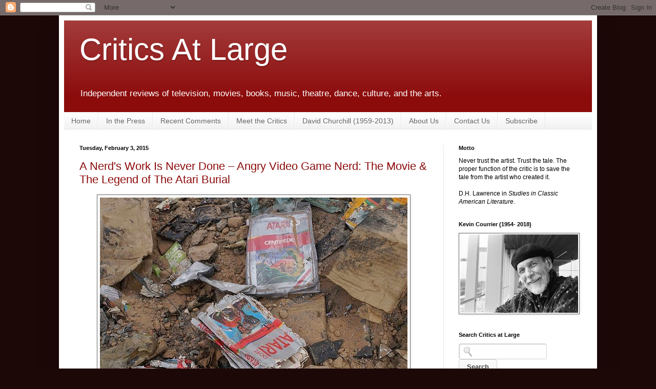

--- FILE ---
content_type: text/javascript; charset=UTF-8
request_url: https://www.criticsatlarge.ca/feeds/posts/default?alt=json-in-script&max-results=8&callback=_fFwJ
body_size: 50200
content:
// API callback
_fFwJ({"version":"1.0","encoding":"UTF-8","feed":{"xmlns":"http://www.w3.org/2005/Atom","xmlns$openSearch":"http://a9.com/-/spec/opensearchrss/1.0/","xmlns$blogger":"http://schemas.google.com/blogger/2008","xmlns$georss":"http://www.georss.org/georss","xmlns$gd":"http://schemas.google.com/g/2005","xmlns$thr":"http://purl.org/syndication/thread/1.0","id":{"$t":"tag:blogger.com,1999:blog-1975416078255909953"},"updated":{"$t":"2025-12-13T11:06:09.924-05:00"},"category":[{"term":"Film"},{"term":"Steve Vineberg"},{"term":"Books"},{"term":"Music"},{"term":"Theatre"},{"term":"Kevin Courrier"},{"term":"Television"},{"term":"Culture"},{"term":"Shlomo Schwartzberg"},{"term":"John Corcelli"},{"term":"Justin Cummings"},{"term":"Deirdre Kelly"},{"term":"Donald Brackett"},{"term":"David Churchill"},{"term":"Interview"},{"term":"Mark Clamen"},{"term":"Bob Douglas"},{"term":"Dance"},{"term":"Neglected Gems"},{"term":"Visual Arts"},{"term":"Phil Dyess-Nugent"},{"term":"Susan Green"},{"term":"David Kidney"},{"term":"Podcast"},{"term":"CJ Sheu"},{"term":"Games"},{"term":"Michael Lueger"},{"term":"Devin McKinney"},{"term":"Talking Out of Turn"},{"term":"Beatles"},{"term":"Danny McMurray"},{"term":"Painting"},{"term":"Nick Coccoma"},{"term":"Laura Warner"},{"term":"Photography"},{"term":"Criterion"},{"term":"Mari-Beth Slade"},{"term":"Amanda Shubert"},{"term":"Critic's Notes \u0026 Frames"},{"term":"Canada150"},{"term":"Off the Shelf"},{"term":"Graphic Novel"},{"term":"Poetry"},{"term":"Joe Mader"},{"term":"Jack Kirchhoff"},{"term":"Memoir"},{"term":"Jessica L. Radin"},{"term":"Periodicals"},{"term":"Andrew Dupuis"},{"term":"Catharine Charlesworth"},{"term":"Frank Zappa"},{"term":"Produced and Abandoned"},{"term":"Fashion"},{"term":"Travel"},{"term":"Food"},{"term":"Ellen Perry"},{"term":"Inventory Management"},{"term":"Remembering 9\/11"},{"term":"Remembering David Churchill"},{"term":"Titanic Omnibus"},{"term":"Critic's Crypt"},{"term":"Media"},{"term":"Time Capsule"},{"term":"Podcasting"},{"term":"Reflections in the Hall of Mirrors"},{"term":"Technology"},{"term":"Biography"},{"term":"Adam Nayman"},{"term":"Felicity Somerset"},{"term":"Load Checkpoint"},{"term":"Master Acting Classes"},{"term":"Opera"},{"term":"Radio"},{"term":"Sean Rasmussen"},{"term":"Comics"},{"term":"Dylan Hicks"},{"term":"Jason Wang"},{"term":"Jim Daly"},{"term":"Anna-Claire Stinebring"},{"term":"Barbara Shainbaum"},{"term":"Howard Shrier"},{"term":"Kirk Tougas"},{"term":"Michael Sragow"},{"term":"Nick Braccia"},{"term":"Publications"},{"term":"Short Cuts"}],"title":{"type":"text","$t":"                           Critics At Large                               "},"subtitle":{"type":"html","$t":"Independent reviews of television, movies, books, music, theatre, dance, culture, and the arts."},"link":[{"rel":"http://schemas.google.com/g/2005#feed","type":"application/atom+xml","href":"https:\/\/www.criticsatlarge.ca\/feeds\/posts\/default"},{"rel":"self","type":"application/atom+xml","href":"https:\/\/www.blogger.com\/feeds\/1975416078255909953\/posts\/default?alt=json-in-script\u0026max-results=8"},{"rel":"alternate","type":"text/html","href":"https:\/\/www.criticsatlarge.ca\/"},{"rel":"hub","href":"http://pubsubhubbub.appspot.com/"},{"rel":"next","type":"application/atom+xml","href":"https:\/\/www.blogger.com\/feeds\/1975416078255909953\/posts\/default?alt=json-in-script\u0026start-index=9\u0026max-results=8"}],"author":[{"name":{"$t":"Critics at Large"},"uri":{"$t":"http:\/\/www.blogger.com\/profile\/18073851963852030361"},"email":{"$t":"noreply@blogger.com"},"gd$image":{"rel":"http://schemas.google.com/g/2005#thumbnail","width":"32","height":"24","src":"\/\/blogger.googleusercontent.com\/img\/b\/R29vZ2xl\/AVvXsEgGCD5r1w834kD1Vz117XyEsHMXgBuAfiSLx6urGYyJpyNwvyrwy3w_hnGTmurv1vfWNuhSBpLVW3Xdb3F1JJcnqmpkv2THe-hqXpobDlaCbUxdYAg9VzayjArq-lGoYw\/s220\/59510_144666882236992_144662798904067_180671_4694550_n.jpg"}}],"generator":{"version":"7.00","uri":"http://www.blogger.com","$t":"Blogger"},"openSearch$totalResults":{"$t":"3772"},"openSearch$startIndex":{"$t":"1"},"openSearch$itemsPerPage":{"$t":"8"},"entry":[{"id":{"$t":"tag:blogger.com,1999:blog-1975416078255909953.post-5980898512972846699"},"published":{"$t":"2025-12-11T18:56:00.000-05:00"},"updated":{"$t":"2025-12-11T18:56:11.425-05:00"},"category":[{"scheme":"http://www.blogger.com/atom/ns#","term":"Books"},{"scheme":"http://www.blogger.com/atom/ns#","term":"Donald Brackett"}],"title":{"type":"text","$t":"Two New Books on Indigenous Culture"},"content":{"type":"html","$t":"I. Talking Skin:\u0026nbsp;\u003Cb\u003EIndigenous Tattoo Traditions: Humanity Through Skin and Ink\u003C\/b\u003E\u003Cbr \/\u003E\u003Cbr \/\u003E\u003Ctable align=\"center\" cellpadding=\"0\" cellspacing=\"0\" class=\"tr-caption-container\" style=\"margin-left: auto; margin-right: auto;\"\u003E\u003Ctbody\u003E\u003Ctr\u003E\u003Ctd style=\"text-align: center;\"\u003E\u003Ca href=\"https:\/\/blogger.googleusercontent.com\/img\/b\/R29vZ2xl\/AVvXsEiCPxIZzfoTrYYUnQJ1kvIB0xJWCRLiAzOFW3Rpc9heqcrgl0FrzbI6Kr0BkQKyW0__nkG3V8nGqOZenUDymDIUtTgsHjpoE0AvngY4KSAnps2ydVAHFbdkOkkPd4PP9PP3iWkDjHy3uGDKpKHbEPCK9O6snSYMFmSeeIRNN-NDys6lEb2fj-vvWBdWzWo\/s618\/Tattoo.jpg\" imageanchor=\"1\" style=\"margin-left: auto; margin-right: auto;\"\u003E\u003Cimg border=\"0\" data-original-height=\"618\" data-original-width=\"580\" height=\"400\" src=\"https:\/\/blogger.googleusercontent.com\/img\/b\/R29vZ2xl\/AVvXsEiCPxIZzfoTrYYUnQJ1kvIB0xJWCRLiAzOFW3Rpc9heqcrgl0FrzbI6Kr0BkQKyW0__nkG3V8nGqOZenUDymDIUtTgsHjpoE0AvngY4KSAnps2ydVAHFbdkOkkPd4PP9PP3iWkDjHy3uGDKpKHbEPCK9O6snSYMFmSeeIRNN-NDys6lEb2fj-vvWBdWzWo\/w375-h400\/Tattoo.jpg\" width=\"375\" \/\u003E\u003C\/a\u003E\u003C\/td\u003E\u003C\/tr\u003E\u003Ctr\u003E\u003Ctd class=\"tr-caption\" style=\"text-align: center;\"\u003E(Princeton University Press.)\u003C\/td\u003E\u003C\/tr\u003E\u003C\/tbody\u003E\u003C\/table\u003E\u003Cbr \/\u003E“For thousands of years, these communities have etched human experiences into skin, one powerful mark at a time. But sadly, much of that ancient ink is fading fast, along with the knowledge that surrounds it. To me, tattooing isn’t just art; it’s a vital piece of global cultural heritage.”\u003Cbr \/\u003E\u003Cblockquote style=\"border: none; margin: 0 0 0 40px; padding: 0px;\"\u003E\u003Cblockquote style=\"border: none; margin: 0 0 0 40px; padding: 0px;\"\u003E\u003Cblockquote style=\"border: none; margin: 0 0 0 40px; padding: 0px;\"\u003E\u003Cblockquote style=\"border: none; margin: 0 0 0 40px; padding: 0px;\"\u003E\u003Cblockquote style=\"border: none; margin: 0 0 0 40px; padding: 0px;\"\u003E\u003Cblockquote style=\"border: medium; margin: 0px 0px 0px 40px; padding: 0px; text-align: left;\"\u003E--Lars Krutak\u003C\/blockquote\u003E\u003C\/blockquote\u003E\u003C\/blockquote\u003E\u003C\/blockquote\u003E\u003C\/blockquote\u003E\u003C\/blockquote\u003E\u003Cbr \/\u003EI’ve always been fascinated with tattoos, ever since I was a kid and used to marvel over my Uncle Johnny’s flamboyantly decorated arms. He was a sailor in the Merchant Marines and often explained to me how every inked image reminded him of some exotic place he had sailed to: “Every picture tells a story, kid, every tattoo sings a song of my travels.” Such a romantic at heart, that Johnny. In the old days, the only folks with tattoos, at least that I knew of, were military guys and members of motorcycle clubs (as they were euphemistically called back then). But that, of course, is merely the popular culture in the West that has celebrated a kind of outlaw status for wearers of the “talking skin.” I don’t have any tattoos myself, never quite worked up the courage to go through that initiation that seemed to lead to an endless road of ink. My Métis wife has some, though, and through her I learned of far older inking cultures for whom the marking of flesh is a significant gesture that embodies a shared communal awareness of place and identity. \u003Cb\u003EIndigenous Tattoo Traditions: Humanity Through Skin and Ink\u003C\/b\u003E Lars Krutak’s new book from Princeton University Press, is both a major contribution to that community of bodily markings which is greatly moving to me as a cultural commentator and a poignant reminder to me of how, in my formative years, I was intrigued by these mobile graphic artifacts, artworks that from my earliest days always felt like a kind of visual music. The songs that indigenous tattoos sing are rooted in a combination of ancestral pride and contemporary swag, and Krutak’s fine tome celebrates their singing in a truly poetic manner worthy of such a noble fusing of art and heritage.\u003Cbr \/\u003E\u003Cbr \/\u003E\u003Cspan\u003E\u003Ca name='more'\u003E\u003C\/a\u003E\u003C\/span\u003EKrutak is an anthropologist, photographer, research associate at the Museum of International Folk Art in Santa Fe, and the author of several books, including \u003Cb\u003ETattoo Traditions of Asia\u003C\/b\u003E and \u003Cb\u003ETattoo Traditions of Native North America\u003C\/b\u003E. He resides in Washington, D.C. In search of inked legacies, his book is a veritable guided tour of global cultures and communities that have, from time immemorial, subscribed to the striking art of marking the body with designs that communicate through time. One element of this artful tradition is the belief that marking the skin symbolically can protect the wearer from malevolent forces, such as the South Sea island spiritual scarification practice that permits various evils to bounce off their bodies “like raindrops bouncing off a flower.” His earlier books explored in detail the inked traditions located in specific geographical zones, while this new one more broadly examines the archetypal roots of all Indigenous bodily graphics in even more depth, going far beyond mere political borders. The key to his approach is, I think, contained in the book’s subtitle. Kratuk examines how tattoos function as a form of writing that defines and structures community life and is a performative expression marking rites of passage, symbols of rank, and signs of marital and religious devotion. His book takes us far afield, from the heavily tattooed Li women of China’s Hainan Island with their elaborate facial and body tattoos to the bold indelible markings of Papua New Guinea’s Indigenous peoples, and onward into the contemporary realms of innovative cultural tattoo practitioners who are renewing the skin-marking legacy for future generations.\u003Cbr \/\u003E\u003Cbr \/\u003E\u003Ctable align=\"center\" cellpadding=\"0\" cellspacing=\"0\" class=\"tr-caption-container\" style=\"margin-left: auto; margin-right: auto;\"\u003E\u003Ctbody\u003E\u003Ctr\u003E\u003Ctd style=\"text-align: center;\"\u003E\u003Ca href=\"https:\/\/blogger.googleusercontent.com\/img\/b\/R29vZ2xl\/AVvXsEgTVEINYMslxFhxVYKc4dAZRS2QlPjZCUgtoLH2tTa4_GvIMjuGml9Pa-1aA7Ey0ObfRNYIt6mRE6sk986sA2QfTdvQxBbB0FSIt4s3-3YNUE58NirYzdjFVg09EIsPbb8WW07Ptj6NaMDml3SPu3CtOOuxm246P4xIijEmqZiMORXjgurCnCkJmOOSOkE\/s436\/Tattoo2.jpg\" imageanchor=\"1\" style=\"margin-left: auto; margin-right: auto;\"\u003E\u003Cimg border=\"0\" data-original-height=\"436\" data-original-width=\"292\" height=\"400\" src=\"https:\/\/blogger.googleusercontent.com\/img\/b\/R29vZ2xl\/AVvXsEgTVEINYMslxFhxVYKc4dAZRS2QlPjZCUgtoLH2tTa4_GvIMjuGml9Pa-1aA7Ey0ObfRNYIt6mRE6sk986sA2QfTdvQxBbB0FSIt4s3-3YNUE58NirYzdjFVg09EIsPbb8WW07Ptj6NaMDml3SPu3CtOOuxm246P4xIijEmqZiMORXjgurCnCkJmOOSOkE\/w268-h400\/Tattoo2.jpg\" width=\"268\" \/\u003E\u003C\/a\u003E\u003C\/td\u003E\u003C\/tr\u003E\u003Ctr\u003E\u003Ctd class=\"tr-caption\" style=\"text-align: center;\"\u003EAman Ipai of Buttui, Indonesia, 2007.\u003C\/td\u003E\u003C\/tr\u003E\u003C\/tbody\u003E\u003C\/table\u003E\u003Cbr \/\u003EAbout the only thing that Kratuk does not touch upon (as it is outside the parameters of his cultural emphasis) is how tattoos traveled conceptually from the ritual and sacred, social and communal zones of First Nations globally to the assimilation of skin marking (largely for decorative purposes or to indicate outsider style and status as a rebel stance) all the way into Europe and the West as the artform was transmitted via sailors like my own eccentric Uncle Johnny and even biker gang members like that other outsider Johnny portrayed by Marlon Brando in \u003Cb\u003EThe Wild One\u003C\/b\u003E in 1953 (Q: “What are you rebelling against Johnny?” \/ A: “Whattaya got?”). As Kratuk clarifies his scope of study:\u0026nbsp;\u003Cdiv\u003E\u003Cbr \/\u003E\u003C\/div\u003E\u003Cblockquote style=\"border: none; margin: 0 0 0 40px; padding: 0px;\"\u003E\u003Cdiv style=\"text-align: left;\"\u003EWhat seems to be have been largely forgotten in contemporary discussions concerning the popularity of tattooing is the role that Indigenous Peoples played in the origins, art history, performance and perpetuation of this unique form of human expression. Long before tattoos became mainstream, they were deeply rooted in Indigenous traditions—used for storytelling, identity, history and even medicinal practice. Over the past thirty years of doing this research, I’ve met many elders who were the last to wear certain traditional tattoos—people who have since passed away, taking that part of history away with them.\u003C\/div\u003E\u003C\/blockquote\u003E\u003Cdiv\u003E\u003Cbr \/\u003E\u003C\/div\u003E\u003Cdiv\u003EFor Kratuk, this art form has been a highly personal experience ever since he was a graduate student many decades ago at the University of Alaska in Fairbanks, where, as an anthropology researcher, he casually strolled past a Gwich’in elder with three tattoos lines on her chin. Wanting to learn more, he began exploring the extensive library archives there and quickly learned that every Indigenous community in the Arctic practiced some form of tattooing. Eventually he sought and received consent from Indigenous elders and tattoo bearers to focus his Master’s thesis on marking traditions of the St. Lawrence Island Yukpik peoples. He discovered that there were more traditionally tattooed elders—all women—living on this remote Alaska volcanic island than anywhere else in the Arctic. The custom of male tattooing had mysteriously disappeared many decades beforehand and many of these women were in the eighties and nineties, including one traditional tattoo artist, Alice Yaavgaghsiq, who was 97 years of age. \u003Cbr \/\u003E\u003Cbr \/\u003E\u003Ctable align=\"center\" cellpadding=\"0\" cellspacing=\"0\" class=\"tr-caption-container\" style=\"margin-left: auto; margin-right: auto;\"\u003E\u003Ctbody\u003E\u003Ctr\u003E\u003Ctd style=\"text-align: center;\"\u003E\u003Ca href=\"https:\/\/blogger.googleusercontent.com\/img\/b\/R29vZ2xl\/AVvXsEh4VTRYtSMQ4Vot9zYlVr99FTBquLJwTan5mSM0OJpF78ZMZJQCkMcBy-9Fxmq6e8PIHLBrCtzQ4H4Yn3zD1qLUvf0miljKdRBGx7TcdgZWAQfvIxG2JOoTJW3-Xq-vvNb_RjwMKmL5uA7D0600bHddOEoG8DKFXeAv0EM-n3uueKbogn5O7i7q8t35gcY\/s436\/tattoo3.jpg\" imageanchor=\"1\" style=\"margin-left: auto; margin-right: auto;\"\u003E\u003Cimg border=\"0\" data-original-height=\"288\" data-original-width=\"436\" height=\"422\" src=\"https:\/\/blogger.googleusercontent.com\/img\/b\/R29vZ2xl\/AVvXsEh4VTRYtSMQ4Vot9zYlVr99FTBquLJwTan5mSM0OJpF78ZMZJQCkMcBy-9Fxmq6e8PIHLBrCtzQ4H4Yn3zD1qLUvf0miljKdRBGx7TcdgZWAQfvIxG2JOoTJW3-Xq-vvNb_RjwMKmL5uA7D0600bHddOEoG8DKFXeAv0EM-n3uueKbogn5O7i7q8t35gcY\/w640-h422\/tattoo3.jpg\" width=\"640\" \/\u003E\u003C\/a\u003E\u003C\/td\u003E\u003C\/tr\u003E\u003Ctr\u003E\u003Ctd class=\"tr-caption\" style=\"text-align: center;\"\u003EKayan elder Ado Ng, Borneo, 2011.\u003C\/td\u003E\u003C\/tr\u003E\u003C\/tbody\u003E\u003C\/table\u003E\u003Cbr \/\u003E\u003Ctable align=\"center\" cellpadding=\"0\" cellspacing=\"0\" class=\"tr-caption-container\" style=\"margin-left: auto; margin-right: auto;\"\u003E\u003Ctbody\u003E\u003Ctr\u003E\u003Ctd style=\"text-align: center;\"\u003E\u003Ca href=\"https:\/\/blogger.googleusercontent.com\/img\/b\/R29vZ2xl\/AVvXsEi9TF72NVXKRMUNVx6-lqk1gB0RT54tMyoOTFPikIwRvOxWW7rgzfuawxEc0hvV7RHS0PsAtke3zLwqmK6D4U_HMaPL-l1MOd0sF2UdA6lgtXIlpfsIbHxYJdenpGMYw2JsLQfcLWcqWe8q2rMvt4dxaz3njmy-CD7u9LJhBTZ-NcPxxdw-ybhxHJTs0sw\/s364\/tattoo4.png\" imageanchor=\"1\" style=\"margin-left: auto; margin-right: auto;\"\u003E\u003Cimg border=\"0\" data-original-height=\"242\" data-original-width=\"364\" height=\"426\" src=\"https:\/\/blogger.googleusercontent.com\/img\/b\/R29vZ2xl\/AVvXsEi9TF72NVXKRMUNVx6-lqk1gB0RT54tMyoOTFPikIwRvOxWW7rgzfuawxEc0hvV7RHS0PsAtke3zLwqmK6D4U_HMaPL-l1MOd0sF2UdA6lgtXIlpfsIbHxYJdenpGMYw2JsLQfcLWcqWe8q2rMvt4dxaz3njmy-CD7u9LJhBTZ-NcPxxdw-ybhxHJTs0sw\/w640-h426\/tattoo4.png\" width=\"640\" \/\u003E\u003C\/a\u003E\u003C\/td\u003E\u003C\/tr\u003E\u003Ctr\u003E\u003Ctd class=\"tr-caption\" style=\"text-align: center;\"\u003EKonyak elder Nokging Wangnao, Nagaland, 2018.\u003C\/td\u003E\u003C\/tr\u003E\u003C\/tbody\u003E\u003C\/table\u003E\u003Cbr \/\u003EOnce he realized that this tradition was quickly disappearing across the Arctic, Kratuk also discerned that there was a similar vanishing across the Indigenous world, which lead him to expand his research to eventually include ancient mark marking trends across our entire planet:\u0026nbsp;\u003C\/div\u003E\u003Cdiv\u003E\u003Cbr \/\u003E\u003C\/div\u003E\u003Cblockquote style=\"border: none; margin: 0 0 0 40px; padding: 0px;\"\u003E\u003Cdiv style=\"text-align: left;\"\u003EIndigenous tattoos embody a powerful narrative function that was fundamental in establishing both personal and collective identity, and a person’s name and place in the world. They also represented an individual like a name and transmitted aspects of a person’s being beyond their corporeal limits. In  North America, the performance of Omaha women’s tattooing on the Great Plains was textual in its syntax and literally served as a form of writing. Their tattoos were rich in cosmic meaning and embodied oral historical teachings, and they also conferred life-giving and life-prolonging powers to the tattoo recipients.\u003C\/div\u003E\u003C\/blockquote\u003E\u003Cdiv\u003E\u003Cbr \/\u003E\u003C\/div\u003E\u003Cdiv\u003EWhat Kratuk most hopes that readers will take away from his impressively compiled book is the little known fact that Indigenous tattooing is one of the most powerful yet least understood forms of human expression and studying this tradition is a journey through that world of ancestral wisdom in a celebration of both ancient and evolving ink. One additional and industrious way he has developed to ensure that this art form is appreciated by a large Western audience probably encountering it for the first time is to host a television program for The Discover Channel network appropriately called \u003Cb\u003ETattoo Hunter\u003C\/b\u003E. \u003Cbr \/\u003E\u003Cbr \/\u003EII. Thresholding Culture: \u003Cb\u003EMétis Music: Stories of Recognition and Resurgence\u003C\/b\u003E\u003Cbr \/\u003E\u003Cbr \/\u003E\u003Ctable align=\"center\" cellpadding=\"0\" cellspacing=\"0\" class=\"tr-caption-container\" style=\"margin-left: auto; margin-right: auto;\"\u003E\u003Ctbody\u003E\u003Ctr\u003E\u003Ctd style=\"text-align: center;\"\u003E\u003Ca href=\"https:\/\/blogger.googleusercontent.com\/img\/b\/R29vZ2xl\/AVvXsEifpNklDzHkKKmZs5Je2KR9VWerLCEa3OLL2d5AahFe-MmhL4SoZ1-EpUv-i69g6ygqVSCZkL_oKY-bEoz3aWqYvgkPMH91h0U7_pMlsI4H7G6GAsSN3je2GTmcSSibhqWbT1bv17Yq91W90C0FhXW_u7ZhqLkgFDBzrzw9mInpamtNkQFNqurFAUWF_-I\/s1207\/Metis1.jpg\" imageanchor=\"1\" style=\"margin-left: auto; margin-right: auto;\"\u003E\u003Cimg border=\"0\" data-original-height=\"1207\" data-original-width=\"803\" height=\"400\" src=\"https:\/\/blogger.googleusercontent.com\/img\/b\/R29vZ2xl\/AVvXsEifpNklDzHkKKmZs5Je2KR9VWerLCEa3OLL2d5AahFe-MmhL4SoZ1-EpUv-i69g6ygqVSCZkL_oKY-bEoz3aWqYvgkPMH91h0U7_pMlsI4H7G6GAsSN3je2GTmcSSibhqWbT1bv17Yq91W90C0FhXW_u7ZhqLkgFDBzrzw9mInpamtNkQFNqurFAUWF_-I\/w266-h400\/Metis1.jpg\" width=\"266\" \/\u003E\u003C\/a\u003E\u003C\/td\u003E\u003C\/tr\u003E\u003Ctr\u003E\u003Ctd class=\"tr-caption\" style=\"text-align: center;\"\u003EMcGill\/Queens University Press\u003C\/td\u003E\u003C\/tr\u003E\u003C\/tbody\u003E\u003C\/table\u003E\u003Cbr \/\u003E\u003C\/div\u003E\u003Cdiv\u003E\"My main argument is that the stories we tell about Métis music matter: the way we talk about, write about, and think about Métis music matters, as does the way that we position it vis-à-vis other musics in Canada and beyond. Métis music, importantly, isn’t just an object: it is a way of thinking and a way of being.\"\u003Cbr \/\u003E\u003C\/div\u003E\u003Cblockquote style=\"border: none; margin: 0 0 0 40px; padding: 0px;\"\u003E\u003Cblockquote style=\"border: none; margin: 0 0 0 40px; padding: 0px;\"\u003E\u003Cblockquote style=\"border: none; margin: 0 0 0 40px; padding: 0px;\"\u003E\u003Cblockquote style=\"border: none; margin: 0 0 0 40px; padding: 0px;\"\u003E\u003Cblockquote style=\"border: none; margin: 0 0 0 40px; padding: 0px;\"\u003E\u003Cblockquote style=\"border: none; margin: 0 0 0 40px; padding: 0px;\"\u003E\u003Cdiv style=\"text-align: left;\"\u003E--Monique Giroux\u003C\/div\u003E\u003C\/blockquote\u003E\u003C\/blockquote\u003E\u003C\/blockquote\u003E\u003C\/blockquote\u003E\u003C\/blockquote\u003E\u003C\/blockquote\u003E\u003Cdiv\u003E\u003Cbr \/\u003EAfter examining the remarkable manner in which Indigenous tattooing traditions seem to embody a timeless expression of something poetically akin to visual music, I was brought into another plane of aesthetic appreciation altogether. As a vital form of physical storytelling, they feel as if we are listening with our eyes while their blue line formations echo the origins of the cultures which originated and still actively utilize maps of memory etched on skin. Talking skin, I call it. That notion came even more clearly into focus when I then encountered Monique Giroux’s major book-length monograph \u003Cb\u003EMétis Music: Stories of Recognition and Resurgence\u003C\/b\u003E, from McGill-Queens University Press. I was reminded of something mysterious that my wife had told me about the vibrant fiddling spirit conveyed through Métis compositions: that their sounds seem to be boldly “tattooing silence,’ which they accomplish with an exuberant and intricate dance of sonic delights. In many ways, Métis music shares an unexpected resonance with other classical music cultures widely separated in space and time but immediately situated in an identical realm of the heart and soul. This is music which decorates silence in much the same way that visual art decorates space. And once again I was struck by the odd symmetry between considering the visual music of mark making and considering the making of marks into or onto silence. Sometimes it feels as though the complex rhythmic structures explored by some quartets are even braiding sweetgrass made of musical notes. I suspect that this is what Giroux is primarily getting at so skillfully by suggesting that Métis music isn’t just a heritage object worthy of critical study but also a way of being worthy of emotional and even spiritual reverence. Giroux holds the Canada Research Chair in Métis Music and is Associate Professor of Music in the Faculty of Fine Arts at the University of Lethbridge. \u003Cbr \/\u003E\u003Cbr \/\u003EThough she teaches the musical traditions embodied in Métis heritage, in this book she takes a far from strictly academic approach to her subject. It’s personal as well as professional for Dr. Giroux, as her sharing of archival research work as a PH.D. student, and her own lived experiences as an ethnomusicologist, fiddler and dancer, make for compelling reading while she explores Métis-settler relations through the music itself and asks important critical questions about what makes music Métis, and who gets to decide. This, her first book, in addition to being a very fine one, emphasizes that Métis music, and by extension all Métis culture, are an important site of knowledge for all Canadians, for both scholarship and also for community-based personal engagement. Along the way, she demonstrates how the history of Métis music-making, from the Red River Resistance to the present, also reflects a sense of loss: the often ongoing complex dynamics of both non-recognition and erasure that Métis people continue to experience. As she explains: “Not all forms of recognition do the kind of work that Métis communities deserve and to which they are entitled as an Indigenous people, while at the same time this book shows how Métis peoples have persisted and maintained their identity, often through music, in the face of a long history of dispossession.” Most importantly, perhaps, her book contends that Métis music also reflects broader social relationships and she illustrates, with copious historical content, how a reframing of identity is both problematic and essential to maintaining a valuable heritage, especially via community gatherings focusing on fiddling and dance traditions that convey the kind of stories that can repair relationships. Her presentation offers us a unique table of contents showing communal interactions sustaining a long continuum, even an infinite one, perhaps, traveling from the past to the present and reaching out towards a hopefully fruitful future.\u003Cbr \/\u003E\u003Cbr \/\u003E\u003Cdiv class=\"separator\" style=\"clear: both; text-align: center;\"\u003E\u003Ca href=\"https:\/\/blogger.googleusercontent.com\/img\/b\/R29vZ2xl\/AVvXsEggkjo72aufORiL9RWlrhCYMN76VCR0bfQFss4JPNJG_E_ebTk2X0V_Rv06FuRS8lVuH5bKtwuhaOxS1Xg9kBBEqDOdyKO9bAa9AuHocm27UXTCWInzeDTqa-5-LVtaTlpDS0kSPCvbBRDw13Vop-mjyYtRnYkkmtrVkDNCTnrZ7kbpRPTSQ-wk0GVa3Fs\/s566\/Metis2.png\" imageanchor=\"1\" style=\"margin-left: 1em; margin-right: 1em;\"\u003E\u003Cimg border=\"0\" data-original-height=\"324\" data-original-width=\"566\" height=\"366\" src=\"https:\/\/blogger.googleusercontent.com\/img\/b\/R29vZ2xl\/AVvXsEggkjo72aufORiL9RWlrhCYMN76VCR0bfQFss4JPNJG_E_ebTk2X0V_Rv06FuRS8lVuH5bKtwuhaOxS1Xg9kBBEqDOdyKO9bAa9AuHocm27UXTCWInzeDTqa-5-LVtaTlpDS0kSPCvbBRDw13Vop-mjyYtRnYkkmtrVkDNCTnrZ7kbpRPTSQ-wk0GVa3Fs\/w640-h366\/Metis2.png\" width=\"640\" \/\u003E\u003C\/a\u003E\u003C\/div\u003E\u003Cbr \/\u003EThe cultural identifier “Métis” is most accurately applied to that distinct group in the historic community in Manitoba’s Red River Settlement (which is where my wife’s matriarch ancestral roots originated) and their encounters with both French and Scottish settlers from Europe. Over time the term came to be used, perhaps too loosely, as a mixed-ancestry personage by Indigenous peoples with a variety of settler cultures. However, it is most correctly identified with the combination of French visitors (specifically men) and the First Nations peoples (specifically women) who are a distinct Indigenous culture with a unique history, language and way of life. The Métis fiddle is the musical style motif developed by the Métis of Canada (Turtle Island) to play the violin, either solo or in folk ensembles. It is denoted by the percussive use of the bow and a percussive accompaniment, such as spoon drumming, and first originated in the post-contact era when fiddles were introduced in Manitoba by French Canadian and Scottish fur traders in the early 1800’s and adopted by the Métis into their own culture. Métis fiddling can thus can described as the incorporation of First Nations, Scottish and French rhythms, but with a distinctive and unique beat. This tradition, with important musical ties to Ojibwe stylings, is largely an oral one and is rarely if ever taught in schools, so the most effective way of learning is to engage in community festivals, children being taught be elders through example. The best way of grasping the lively energy of the music (which is often coupled with equally lively jig dancing) is as a hybrid merging of French \u003Ci\u003Echanson\u003C\/i\u003E styles with Scottish jig song and Indigenous styles in which the overlapping sources have become indistinct. Métis fiddlers are often best considered as cultural ambassadors, as their pieces, handed down from elders to youth for generations, comprise an embodied kind of storytelling and history recording based on the notion of \u003Ci\u003EMiziksharing\u003C\/i\u003E, or community sharing, which both informs and actively sustains the social cohesion of the culture.\u003Cbr \/\u003E\u003Cbr \/\u003E\u003Ca href=\"https:\/\/www.youtube.com\/playlist?list=OLAK5uy_k9NEbD13BZukovwzwi8DbheDg3B-XpPVk\"\u003E\u003C\/a\u003E\u003Cdiv class=\"separator\" style=\"clear: both; text-align: center;\"\u003E\u003Ca href=\"https:\/\/www.youtube.com\/playlist?list=OLAK5uy_k9NEbD13BZukovwzwi8DbheDg3B-XpPVk\"\u003E\u003C\/a\u003E\u003Ca href=\"https:\/\/www.youtube.com\/playlist?list=OLAK5uy_k9NEbD13BZukovwzwi8DbheDg3B-XpPVk\" imageanchor=\"1\" style=\"margin-left: 1em; margin-right: 1em;\" target=\"_blank\"\u003E\u003Cimg border=\"0\" data-original-height=\"270\" data-original-width=\"270\" height=\"400\" src=\"https:\/\/blogger.googleusercontent.com\/img\/b\/R29vZ2xl\/AVvXsEiP6ByLwMQpwv1N3Ew1p4bPgM8aTZylfXUAazkHmywVM8_9UE_WqTk49mNQoe_woc4BBMh0cSiAMYaCXgodmkD2K1PXmVKuHVMu2KE1tSpLVzeBT5zzkWqpMcRo7Q3GYS_how6gttYPd6KhEvxzqZ5PcBhKLYgGQaVJ7BdeLQQoU6HXT1wsdbUA_aCq48M\/w400-h400\/Metis3.png\" width=\"400\" \/\u003E\u003C\/a\u003E\u003C\/div\u003E\u003Cbr \/\u003E\u003Cbr \/\u003EWith easily detectable aesthetic roots deriving from an amazing amalgam of European waltz, polka, two-step, jig and square dance, both the rhythms and accompanying dance steps intermingle with First Nations dance steps. Technically speaking, the chord progressions use complex harmonic structures which frequently abandon the customary progression of European-derived tunes, and are echoed by audience call\/response hand-clapping, foot-stomping and any other available aural mode of sonic merriment. Fiddle tunes for dances have always been integral to Métis music making, which is nearly indistinguishable from the dances it fuels. One central defining tune is the historically legendary “Red River Jig” (known in Michif as \u003Ci\u003EOayache Mannin\u003C\/i\u003E), a piece that has similar signatures to those known as reels. The dancing, like the instrumental echoes inspiring it, involves complicated prominent footwork familiar to lovers of traditional Irish dance, but brought to a high level of dexterity when merged with Indigenous patterns of flowing movement. Weirdly enough, there are echoes of this footwork motif found in Scottish highland strathspeys, and even in contemporary hip-hop, where it is known as \"jookin’,\" which emphasizes fancy footwork by focusing attention on the performers sliding and stepping movements (as per Michael Jackson, most famously). To further liberate the primal energies in this boisterous music form, some deft Métis practitioners, such as Cory Poitras for instance, combine simultaneous fiddle playing with exuberant jigging in a truly unbridled format which almost parallels jitterbug jazz in shape and tone. Giroux is herself a practitioner of both Métis fiddling and dancing, in addition to being a historian of their cultural significance in both small community jam sessions and large scale stadium-sized events. “As a fiddler and dancer,” she writes, “I was able to participate in various ways, which gave me insights into the practices and relationships embedded in these events. Specifically, I tracked how discourse around Métis music has shifted over the past century and a half, allowing me to research references to Métis music and dance from the mid-1800’s onward.”\u003Cbr \/\u003E\u003Cbr \/\u003EHer informative and entertaining book also acknowledges the integral collaborative nature of the scholarship employed, which almost seems to echo the collaborative nature of the music itself. She notes in particular Dr. Suzanne Steele, who holds a post-doctoral position at Lethbridge University, as well as Jonas Weselake-George and Troy Bannerman, whose knowledge of Métis context shaped her thinking and approach, along with Dr. Michelle Porter, who helped clarify fine arts-based approaches to research dissemination and M.A. student Angela Brooks, who assisted her in the editing process. Giroux’s fervent hope is that this book will excite people about Métis music and encourage them to appreciate its many gifted and spirited musicians: “I could not have done this work if I was not surrounded by strong Métis people who are passionate about cultural continuity.” Indeed, it is precisely that commitment to a vital cultural continuum that makes \u003Cb\u003EMétis Music: Stories of Recognition and Resurgence\u003C\/b\u003E such a welcome contribution to this uniquely First Nations\/Canadian art form. And one thing I take away with me after engaging with these two significant books on Indigenous culture, among many others, is that Indigenous tattoos are elegant depictions of frozen music, and Métis music is an elegant tattoo inscribed on the skin of silence. \u003Cbr \/\u003E\u003Cbr \/\u003E \u003Ca href=\"https:\/\/blogger.googleusercontent.com\/img\/b\/R29vZ2xl\/AVvXsEi3Z-8ytEynZM7pBCv3kmq_DDNsFsIr8tIY5x2SMS-4JSP03Z-xnEGi1mjr9O_QFrkumR4K1ssgD8Y6Kdo3fVOLZMooD0cOdxubBmnGrFiyrv0q5ayOpRSCdEeWiVvCU745wLKyOROdiowP\/s160\/Donald+Brackett.jpg\" style=\"clear: left; color: #8c0b0b; float: left; font-family: Arial, Tahoma, Helvetica, FreeSans, sans-serif; font-size: 13.2px; margin-bottom: 1em; margin-right: 1em; text-decoration: none;\"\u003E\u003Cimg border=\"0\" data-original-height=\"160\" data-original-width=\"160\" src=\"https:\/\/blogger.googleusercontent.com\/img\/b\/R29vZ2xl\/AVvXsEi3Z-8ytEynZM7pBCv3kmq_DDNsFsIr8tIY5x2SMS-4JSP03Z-xnEGi1mjr9O_QFrkumR4K1ssgD8Y6Kdo3fVOLZMooD0cOdxubBmnGrFiyrv0q5ayOpRSCdEeWiVvCU745wLKyOROdiowP\/s16000\/Donald+Brackett.jpg\" style=\"-webkit-box-shadow: rgba(0, 0, 0, 0.1) 1px 1px 5px; background-attachment: initial; background-clip: initial; background-color: white; background-image: initial; background-origin: initial; background-position: initial; background-repeat: initial; background-size: initial; border: 1px solid rgb(102, 102, 102); box-shadow: rgba(0, 0, 0, 0.1) 1px 1px 5px; padding: 5px; position: relative;\" \/\u003E\u003C\/a\u003E\u003Cb style=\"color: #a70f0f; font-family: Arial, Tahoma, Helvetica, FreeSans, sans-serif; font-size: 13.2px; text-align: center;\"\u003E\u003C\/b\u003E\u003Cspan face=\"Arial, Tahoma, Helvetica, FreeSans, sans-serif\" style=\"background-color: white; font-family: Arial, Tahoma, Helvetica, FreeSans, sans-serif; font-size: 13.2px;\"\u003E–\u003C\/span\u003E\u003Cspan face=\"Arial, Tahoma, Helvetica, FreeSans, sans-serif\" style=\"font-family: Arial, Tahoma, Helvetica, FreeSans, sans-serif; font-size: 13.2px;\"\u003E\u003Cspan style=\"background-color: white;\"\u003E\u003Cb\u003E\u0026nbsp;\u003C\/b\u003E\u003Cspan face=\"Arial, Tahoma, Helvetica, FreeSans, sans-serif\"\u003E\u003Cspan style=\"background-attachment: scroll; background-clip: initial; background-image: none; background-origin: initial; background-position: 0% 0%; background-repeat: repeat; background-size: initial;\"\u003E\u003Cspan style=\"color: #222222;\"\u003E\u003Cb style=\"color: #a70f0f;\"\u003E\u003Cspan class=\"il\"\u003EDonald\u003C\/span\u003E\u0026nbsp;Brackett\u003C\/b\u003E\u0026nbsp;i\u003C\/span\u003E\u003C\/span\u003Es a Vancouver-based popular culture journalist and curator who writes about music, art and films. He has been the Executive Director of both the Professional Art Dealers Association of Canada and The Ontario Association of Art Galleries. He is the author of the recent book\u0026nbsp;\u003Cspan style=\"background-attachment: scroll; background-clip: initial; background-image: none; background-origin: initial; background-position: 0% 0%; background-repeat: repeat; background-size: initial;\"\u003E\u003Cspan style=\"color: #222222;\"\u003E\u003Cb\u003E\u003Ca data-saferedirecturl=\"https:\/\/www.google.com\/url?q=http:\/\/www.halleonardbooks.com\/product\/viewproduct.action?itemid%3D148361%26lid%3D0%26keywords%3Dwinehouse%2520brackett%26menuid%3D10283%26subsiteid%3D168%26\u0026amp;source=gmail\u0026amp;ust=1631815979013000\u0026amp;usg=AFQjCNEzLbGBq-5BqOqwt-uy63xjNuS7MA\" href=\"http:\/\/www.halleonardbooks.com\/product\/viewproduct.action?itemid=148361\u0026amp;lid=0\u0026amp;keywords=winehouse%20brackett\u0026amp;menuid=10283\u0026amp;subsiteid=168\u0026amp;\" style=\"color: #a70f0f; text-decoration: none;\" target=\"_blank\"\u003EBack to Black: Amy Winehouse’s Only Masterpiece\u003C\/a\u003E\u003C\/b\u003E\u003C\/span\u003E\u003C\/span\u003E\u003C\/span\u003E\u003C\/span\u003E\u0026nbsp;(Backbeat Books, 2016). In addition to numerous essays, articles and radio broadcasts, he is also the author of two books on creative collaboration in pop music:\u0026nbsp;\u003Cspan style=\"background-color: white;\"\u003E\u003Cspan face=\"Arial, Tahoma, Helvetica, FreeSans, sans-serif\"\u003E\u003Cspan style=\"background-attachment: scroll; background-clip: initial; background-image: none; background-origin: initial; background-position: 0% 0%; background-repeat: repeat; background-size: initial;\"\u003E\u003Cspan style=\"color: #222222;\"\u003E\u003Ca href=\"https:\/\/www.amazon.ca\/Fleetwood-Mac-Years-Creative-Chaos\/dp\/0275993388\" style=\"color: #8c0b0b; text-decoration: none;\" target=\"_blank\"\u003E\u003Cb\u003EF\u003C\/b\u003E\u003Cb\u003Eleetwood Mac: 40 Years of Creative Chaos\u003C\/b\u003E\u003C\/a\u003E,\u003C\/span\u003E\u003C\/span\u003E\u003C\/span\u003E\u003C\/span\u003E\u003Cspan style=\"background: repeat rgb(255, 255, 255);\"\u003E\u0026nbsp;2007, and\u0026nbsp;\u003C\/span\u003E\u003Cspan style=\"background-color: white;\"\u003E\u003Cspan face=\"Arial, Tahoma, Helvetica, FreeSans, sans-serif\"\u003E\u003Cspan style=\"color: #222222;\"\u003E\u003Ca href=\"https:\/\/www.amazon.ca\/Dark-Mirror-Singer-Songwriter-Donald-Brackett\/dp\/0275998983\" style=\"background-attachment: scroll; background-clip: initial; background-image: none; background-origin: initial; background-position: 0% 0%; background-repeat: repeat; background-size: initial; color: #8c0b0b; text-decoration: none;\" target=\"_blank\"\u003E\u003Cb\u003EDark Mirror: The Pathology of the Singer-Songwriter\u003C\/b\u003E\u003C\/a\u003E\u003Cspan style=\"background-attachment: scroll; background-clip: initial; background-image: none; background-origin: initial; background-position: 0% 0%; background-repeat: repeat; background-size: initial;\"\u003E, 2008,\u003C\/span\u003E\u003Cspan style=\"background-attachment: scroll; background-clip: initial; background-image: none; background-origin: initial; background-position: 0% 0%; background-repeat: repeat; background-size: initial;\"\u003E\u0026nbsp;as well as the biographies\u0026nbsp;\u003Ca href=\"https:\/\/www.amazon.ca\/Long-Slow-Train-Sharon-Dap-Kings\/dp\/1617136913\" style=\"color: #8c0b0b; text-decoration: none;\" target=\"_blank\"\u003E\u003Cb\u003ELong Slow Train: The Soul Music of Sharon Jones and The Dap-Kings\u003C\/b\u003E\u003C\/a\u003E\u003C\/span\u003E\u003C\/span\u003E\u003C\/span\u003E\u003C\/span\u003E\u003C\/span\u003E\u003Cspan face=\"Arial, Tahoma, Helvetica, FreeSans, sans-serif\" style=\"background-color: white; font-family: Arial, Tahoma, Helvetica, FreeSans, sans-serif; font-size: 13.2px;\"\u003E, 2018, and\u0026nbsp;\u003C\/span\u003E\u003Cspan face=\"Arial, Tahoma, Helvetica, FreeSans, sans-serif\" style=\"font-family: Arial, Tahoma, Helvetica, FreeSans, sans-serif; font-size: 13.2px;\"\u003E\u003Cspan style=\"background-color: white;\"\u003E\u003Cspan style=\"color: #222222;\"\u003E\u003Cb style=\"background-attachment: scroll; background-clip: initial; background-image: none; background-origin: initial; background-position: 0% 0%; background-repeat: repeat; background-size: initial;\"\u003E\u003Ca href=\"https:\/\/www.amazon.ca\/Tumult-Incredible-Life-Music-Turner\/dp\/1493055062\" style=\"color: #8c0b0b; text-decoration: none;\" target=\"_blank\"\u003ETumult!: The Incredible Life and Music of Tina Turner\u003C\/a\u003E\u003C\/b\u003E\u003Cspan style=\"background-attachment: scroll; background-clip: initial; background-image: none; background-origin: initial; background-position: 0% 0%; background-repeat: repeat; background-size: initial;\"\u003E,\u0026nbsp;\u003C\/span\u003E\u003C\/span\u003E2020, and a book on the life and art of the enigmatic Yoko Ono,\u0026nbsp;\u003Cb\u003E\u003Ca href=\"https:\/\/www.chapters.indigo.ca\/en-ca\/books\/product\/9781989555583-item.html\" style=\"color: #a70f0f; text-decoration: none;\" target=\"_blank\"\u003EYoko Ono: An Artful Life\u003C\/a\u003E\u003C\/b\u003E,\u0026nbsp;released in April 2022. His latest work is a book on family relative Charles Brackett's films made with his partner Billy Wilder,\u003Cb\u003E\u0026nbsp;\u003Ca href=\"https:\/\/www.indigo.ca\/en-ca\/double-solitaire-the-films-of-charles-brackett-and-billy-wilder\/9781493076062.html\" style=\"color: #a70f0f; text-decoration: none;\" target=\"_blank\"\u003EDouble Solitaire: The Films of Charles Brackett and Billy Wilder\u003C\/a\u003E\u003C\/b\u003E, published in January 2024.\u003C\/span\u003E\u003C\/span\u003E\u003Cbr \/\u003E\u003C\/div\u003E"},"link":[{"rel":"replies","type":"application/atom+xml","href":"https:\/\/www.criticsatlarge.ca\/feeds\/5980898512972846699\/comments\/default","title":"Post Comments"},{"rel":"replies","type":"text/html","href":"https:\/\/www.criticsatlarge.ca\/2025\/12\/two-new-books-on-indigenous-culture.html#comment-form","title":"0 Comments"},{"rel":"edit","type":"application/atom+xml","href":"https:\/\/www.blogger.com\/feeds\/1975416078255909953\/posts\/default\/5980898512972846699"},{"rel":"self","type":"application/atom+xml","href":"https:\/\/www.blogger.com\/feeds\/1975416078255909953\/posts\/default\/5980898512972846699"},{"rel":"alternate","type":"text/html","href":"https:\/\/www.criticsatlarge.ca\/2025\/12\/two-new-books-on-indigenous-culture.html","title":"Two New Books on Indigenous Culture"}],"author":[{"name":{"$t":"Critics at Large"},"uri":{"$t":"http:\/\/www.blogger.com\/profile\/00295999432120771551"},"email":{"$t":"noreply@blogger.com"},"gd$image":{"rel":"http://schemas.google.com/g/2005#thumbnail","width":"16","height":"16","src":"https:\/\/img1.blogblog.com\/img\/b16-rounded.gif"}}],"media$thumbnail":{"xmlns$media":"http://search.yahoo.com/mrss/","url":"https:\/\/blogger.googleusercontent.com\/img\/b\/R29vZ2xl\/AVvXsEiCPxIZzfoTrYYUnQJ1kvIB0xJWCRLiAzOFW3Rpc9heqcrgl0FrzbI6Kr0BkQKyW0__nkG3V8nGqOZenUDymDIUtTgsHjpoE0AvngY4KSAnps2ydVAHFbdkOkkPd4PP9PP3iWkDjHy3uGDKpKHbEPCK9O6snSYMFmSeeIRNN-NDys6lEb2fj-vvWBdWzWo\/s72-w375-h400-c\/Tattoo.jpg","height":"72","width":"72"},"thr$total":{"$t":"0"}},{"id":{"$t":"tag:blogger.com,1999:blog-1975416078255909953.post-3504421681528917320"},"published":{"$t":"2025-12-08T21:02:00.000-05:00"},"updated":{"$t":"2025-12-08T21:02:01.004-05:00"},"title":{"type":"text","$t":"White Christmas and A Christmas Carol: Second-Tier Holiday Cheer"},"content":{"type":"html","$t":"\u003Ctable align=\"center\" cellpadding=\"0\" cellspacing=\"0\" class=\"tr-caption-container\" style=\"margin-left: auto; margin-right: auto;\"\u003E\u003Ctbody\u003E\u003Ctr\u003E\u003Ctd style=\"text-align: center;\"\u003E\u003Ca href=\"https:\/\/blogger.googleusercontent.com\/img\/b\/R29vZ2xl\/AVvXsEhqqUVogD8oFQUla7swWGgYJR21IAWUPAQ6Yyx6IS1B6Rj-DF2geqN30zjZUGLVhyGu_ycXQXRALdJgc7-0QcwN1smu-JXWmJK5_w0JJlz0a3giA9ilvGuPSunBnX5uZ_lTBggqK8zNZa3XJiv1IOOGHwvAWdGaMQsPG1CG81JaTi37XnBXKyOZpTHBky0\/s1472\/lg_2.ClydeAlves_JonalynSaxerandthecastofGoodspeed_sWhiteChristmas.PhotobyDianeSobolewski.jpg\" imageanchor=\"1\" style=\"margin-left: auto; margin-right: auto;\"\u003E\u003Cimg border=\"0\" data-original-height=\"900\" data-original-width=\"1472\" height=\"392\" src=\"https:\/\/blogger.googleusercontent.com\/img\/b\/R29vZ2xl\/AVvXsEhqqUVogD8oFQUla7swWGgYJR21IAWUPAQ6Yyx6IS1B6Rj-DF2geqN30zjZUGLVhyGu_ycXQXRALdJgc7-0QcwN1smu-JXWmJK5_w0JJlz0a3giA9ilvGuPSunBnX5uZ_lTBggqK8zNZa3XJiv1IOOGHwvAWdGaMQsPG1CG81JaTi37XnBXKyOZpTHBky0\/w640-h392\/lg_2.ClydeAlves_JonalynSaxerandthecastofGoodspeed_sWhiteChristmas.PhotobyDianeSobolewski.jpg\" width=\"640\" \/\u003E\u003C\/a\u003E\u003C\/td\u003E\u003C\/tr\u003E\u003Ctr\u003E\u003Ctd class=\"tr-caption\" style=\"text-align: center;\"\u003EClyde Alves, Jonalyn Saxer, and the company of \u003Cb\u003EWhite Christmas\u003C\/b\u003E. (Photo: Diane Sobolewski.)\u003C\/td\u003E\u003C\/tr\u003E\u003C\/tbody\u003E\u003C\/table\u003E\u003Cbr \/\u003EI loved the stage transcription of Irving Berlin’s 1954 Christmas movie musical \u003Cb\u003EWhite Christmas\u003C\/b\u003E when it came through Boston in 2006 and again in \u003Ca href=\"https:\/\/www.criticsatlarge.ca\/2015\/01\/white-christmas-seasonal-treat.html\" target=\"_blank\"\u003E2015\u003C\/a\u003E, so I was looking forward to seeing the Goodspeed Opera House version that opened last week, directed by Hunter Foster. But except for Kelli Barclay’s dance numbers it’s a letdown. The major problem is the acting, which is somehow simultaneously flat and overstated. The book by David Ives and Paul Blake, adapted from the screenplay by Norman Krasna, Norman Panama and Melvin Frank has a fairly complicated plot involving the efforts of Bob Wallace and Phil Davis, a pair of Broadway song and dance men, World War II veterans who fought under a beloved general, to round up their unit in order to pay tribute to him at Christmas when they discover he’s running a ramshackle Vermont inn – and to mount a revue there to put the place in the black. Still, it’s light and casual. The jokes aren’t inspired, but on both tours the clowning had the low-key pleasures of a good old-fashioned TV variety special from the decade of the film. And the characters were all satisfyingly human, so you felt drawn in. At the Goodspeed, the humor feels warmed-over and then juiced up so that you’re doubly aware that what you’re not hearing isn’t fresh. The vaudeville touches make you groan, especially a running gag involving a pair of chorus girls who keep trying to chase Phil (Clyde Alves) down at the worst possible moments, when he’s trying to woo Judy Haynes (Jonalyn Saxer), half of a sister act he and Bob discover in a New York club and end up hiring for the show. And the actors aren’t strong enough to make their characters convincing, including Omar Lopez-Cepero as Bob, Lauren Nicole Chapman as Betty, the other Haynes sister, who falls for him until a misguided rumor makes her think he’s a rat, and Bruce Sabath as General Waverly. (In the movie Bob and Betty were played by Bing Crosby and Rosemary Clooney, Phil and Judy by Danny Kaye and Vera-Ellen, and the general by Dean Jagger.)\u003Cbr \/\u003E\u003Cbr \/\u003E\u003Cspan\u003E\u003Ca name='more'\u003E\u003C\/a\u003E\u003C\/span\u003EThe singing is an improvement over the acting, but Chapman, who has a fine voice, pushes her ballads, especially the best of them, “Love, You Didn’t Do Right by Me,” which needs to be \u003Ci\u003Eundersold\u003C\/i\u003E, and the fussy gown Jeff Hendry has given her kills off the number. (It’s an odd mistake because his costumes are mostly quite attractive.) When Chapman is matched vocally with Lopez-Cepero he grounds her, so “Love and the Weather” early in act one is very enjoyable; he also rescues “Love, You Didn’t Do Right by Me” when he sails in immediately afterwards with “How Deep Is the Ocean.” There are eighteen songs, a mixture of tunes you’ll recognize from the movie and interpolations, some famous and some, like “Love and the Weather,” obscure. This cobbled-together score is a delight.  As the inn’s concierge, Martha, who turns out to have a Broadway past, Aurelia Williams makes faces and delivers every line to the balcony – I had the same problem with her in Goodspeed’s \u003Cb\u003E\u003Ca href=\"https:\/\/www.criticsatlarge.ca\/2022\/08\/new-work-at-goodspeed-and-williamstown.html\" target=\"_blank\"\u003EAnne of Green Gables\u003C\/a\u003E\u003C\/b\u003E three years ago – but when she joins Chapman and Saxer for a trio, “Falling Out of Love Can Be Fun,” she relaxes into the close harmony and comes off much better. Her scenery chewing and that of Jasmine Ashanti Gillenwaters and Linda Neel as the amorous chorines and Jeff Gallup as another veteran from General Waverly’s unit who’s now Ed Sullivan’s booking agent made me restless. Anyway there’s not much scenery to chew – David L. Arsenault’s sets are not among Goodspeed’s better efforts.\u003Cbr \/\u003E\u003Cbr \/\u003EFortunately, the dancing is splendid, from Alves and Saxer, who are featured in several big numbers, to the five couples in the ensemble. There are two major dance numbers in the first act, “The Best Things Happen When You’re Dancing” and “Blue Skies,” and one in the second act, “I Love a Piano,” which quotes Bobby Connolly’s famous “Too Marvelous for Words” extravaganza in the 1937 movie musical \u003Cb\u003EReady, Willing and Able\u003C\/b\u003E - the one where Ruby Keeler and Lee Dixon dance on a giant piano.  The show sends you into intermission with a knockout number, “Blue Skies,” and then caps it at the top of act two with “Piano.” Earlier, “Snow,” performed by Alves and Saxer on the Vermont-bound train with the chorus, makes a virtue of a constricted space. These highlights make the production worth watching.\u003Cbr \/\u003E\u003Cbr \/\u003E\u003Ctable align=\"center\" cellpadding=\"0\" cellspacing=\"0\" class=\"tr-caption-container\" style=\"margin-left: auto; margin-right: auto;\"\u003E\u003Ctbody\u003E\u003Ctr\u003E\u003Ctd style=\"text-align: center;\"\u003E\u003Ca href=\"https:\/\/blogger.googleusercontent.com\/img\/b\/R29vZ2xl\/AVvXsEgOb0CsgeygkA2Pe76jJEJBewu8lmqw9Tqn-Tu2Wd_bfuIzJwN6d3CT_E-YVTS9xqf3UoemLnb4_CfpWoOdu8LIxchrrzVcNXlp5wwmgYcDukf7vUtUMr_l6yGlQA27U0ingh1aL62_ypw4pC4DrEuiQ1F4FCYtXbWODt7c_Jth8eQE7gUPPfYnyDtzdbo\/s5550\/A%20Christmas%20Carol%20HSC%2011-25_148.JPG\" imageanchor=\"1\" style=\"margin-left: auto; margin-right: auto;\"\u003E\u003Cimg border=\"0\" data-original-height=\"4000\" data-original-width=\"5550\" height=\"462\" src=\"https:\/\/blogger.googleusercontent.com\/img\/b\/R29vZ2xl\/AVvXsEgOb0CsgeygkA2Pe76jJEJBewu8lmqw9Tqn-Tu2Wd_bfuIzJwN6d3CT_E-YVTS9xqf3UoemLnb4_CfpWoOdu8LIxchrrzVcNXlp5wwmgYcDukf7vUtUMr_l6yGlQA27U0ingh1aL62_ypw4pC4DrEuiQ1F4FCYtXbWODt7c_Jth8eQE7gUPPfYnyDtzdbo\/w640-h462\/A%20Christmas%20Carol%20HSC%2011-25_148.JPG\" width=\"640\" \/\u003E\u003C\/a\u003E\u003C\/td\u003E\u003C\/tr\u003E\u003Ctr\u003E\u003Ctd class=\"tr-caption\" style=\"text-align: center;\"\u003ERebecka Jones and the company of \u003Cb\u003EA Christmas Carol\u003C\/b\u003E. (Photo: T. Charles Erickson.)\u003C\/td\u003E\u003C\/tr\u003E\u003C\/tbody\u003E\u003C\/table\u003E\u003Cbr \/\u003EMichael Wilson’s production of his own adaptation of Charles Dickens’s \u003Cb\u003EA Christmas Carol\u003C\/b\u003E is a Christmas perennial at Hartford Stage, where Wilson was artistic director for many years, but I had never seen it, so I decided to check it out this year at long last. It’s expertly staged, with Wilson’s whirligig command of the space.  The scenic design by Tony Straiges focuses on the back of the stage, which lends the show an expansive storybook look and leaves plenty of room for the actors to spin out and down toward the house. A bridge upstage center grounds the enormous playing area, which Robert Weiezel has lit with a plummy festiveness, and the magical intrusions by the three Christmas ghosts pop out like the surprises in an advent calendar. Christmas Past glides on atop a sleigh; Christmas Present (Stuart Rider) is enthroned on a moving pedestal; and the mute Christmas Future is a skeleton riding a tricycle. The special visual effects are indeed special.\u003Cbr \/\u003E\u003Cbr \/\u003EBut the production is suffused with a Disneyland quality that works against the emotional depth of the story, though Wilson’s script certainly pays homage to its darker qualities. A quartet of rambunctious ghosts, choreographed by Hope Clarke (whose work has been reproduced by Derric Harris), shows up repeatedly. Wilson has subtitled his version \u003Cb\u003EA Ghost Story of Christmas\u003C\/b\u003E, but these specters overstay their welcome, and the show generally seems to bend under a lot of apparatus that it doesn’t need. That includes, I’m afraid, some rather overemphatic acting – especially by Guiesseppe Jones as Scrooge. He certainly fills the space, but his performance is more obstreperous than shaped to convey the character.\u003Cbr \/\u003E\u003Cbr \/\u003EThe second act is more enjoyable than the first, and some of the members of the large ensemble break through – Stuart Rider as the Spirit of Christmas Present, whose jolly persona is undergirded with melancholy; Patrick O’Konis (my colleague at College of the Holy Cross) as Bob Cratchit, who is touching without falling into sentimentality in the Christmas Future sequence; and especially Erik Bloomquist in the dual roles of Scrooge’s cheery nephew Fred and Scrooge himself at thirty. Playing the second of these characters Bloomquist gets to show impressive range:  when we first see him, courting Belle Fezziwig, his employer’s daughter, at a Christmas party, he holds out hope for a promising future, but when he reappears that hope has been shadowed over by a poisonous obsession with money. This \u003Cb\u003EChristmas Carol\u003C\/b\u003E has much to recommend it but I wish it weren’t so boisterous. \u003Cdiv\u003E\u003Cbr \/\u003E\u003C\/div\u003E\u003Cdiv\u003E\u003Cdiv class=\"separator\" style=\"clear: both; font-family: Arial, Tahoma, Helvetica, FreeSans, sans-serif; font-size: 13.2px; text-align: center;\"\u003E\u003Ca href=\"https:\/\/blogger.googleusercontent.com\/img\/b\/R29vZ2xl\/AVvXsEhYjFjO6QQlJ5fgR8iv9JmlmLfe93QFq0iizY8ox7TmWZqA12TEMv9Z4Xercq3bqjFJTBur0MuRcmrcttOy1Pn1BC8Frrjfk1q9AhGOzUYfcZdd9shwBh0Jqq-IDkCAnt6V8-Y3QwpCmLw\/s1600\/Steve+Vineberg.jpg\" style=\"clear: left; color: #a70f0f; float: left; margin-bottom: 1em; margin-right: 1em; text-decoration: none;\"\u003E\u003Cimg border=\"0\" src=\"https:\/\/blogger.googleusercontent.com\/img\/b\/R29vZ2xl\/AVvXsEhYjFjO6QQlJ5fgR8iv9JmlmLfe93QFq0iizY8ox7TmWZqA12TEMv9Z4Xercq3bqjFJTBur0MuRcmrcttOy1Pn1BC8Frrjfk1q9AhGOzUYfcZdd9shwBh0Jqq-IDkCAnt6V8-Y3QwpCmLw\/s1600\/Steve+Vineberg.jpg\" style=\"-webkit-box-shadow: rgba(0, 0, 0, 0.1) 1px 1px 5px; background: rgb(255, 255, 255); border: 1px solid rgb(102, 102, 102); box-shadow: rgba(0, 0, 0, 0.1) 1px 1px 5px; padding: 5px; position: relative;\" \/\u003E\u003C\/a\u003E\u003C\/div\u003E\u003Cdiv style=\"font-family: Arial, Tahoma, Helvetica, FreeSans, sans-serif; font-size: 13.2px;\"\u003E\u003Cspan style=\"font-family: inherit;\"\u003E\u003Cspan style=\"font-size: small;\"\u003E\u003Cspan style=\"background-color: white; line-height: 18.48px;\"\u003E–\u0026nbsp;\u003C\/span\u003E\u003Cb style=\"background-color: white; line-height: 18.48px;\"\u003ESteve Vineberg\u003C\/b\u003E\u003Cspan style=\"background-color: white; line-height: 18.48px;\"\u003E\u0026nbsp;is Distinguished Professor of the Arts and Humanities at College of the Holy Cross in Worcester, Massachusetts, where he teaches theatre and film. He also writes for\u0026nbsp;\u003C\/span\u003E\u003Ci style=\"background-color: white; line-height: 18.48px;\"\u003EThe Threepenny Review\u003C\/i\u003E\u003Cspan style=\"background-color: white; line-height: 18.48px;\"\u003E\u0026nbsp;and is the author of three books:\u0026nbsp;\u003C\/span\u003E\u003Cb style=\"background-color: white; line-height: 18.48px;\"\u003EMethod Actors: Three Generations of an American Acting Style\u003C\/b\u003E\u003Cspan style=\"background-color: white; line-height: 18.48px;\"\u003E;\u0026nbsp;\u003C\/span\u003E\u003Cb style=\"background-color: white; line-height: 18.48px;\"\u003ENo Surprises, Please: Movies in the Reagan Decade\u003C\/b\u003E\u003Cspan style=\"background-color: white; line-height: 18.48px;\"\u003E; and\u0026nbsp;\u003C\/span\u003E\u003Cb style=\"background-color: white; line-height: 18.48px;\"\u003EHigh Comedy in American Movie\u003C\/b\u003E\u003Cspan style=\"background-color: white; line-height: 18.48px;\"\u003E.\u003C\/span\u003E\u003C\/span\u003E\u003C\/span\u003E\u003C\/div\u003E\u003C\/div\u003E"},"link":[{"rel":"replies","type":"application/atom+xml","href":"https:\/\/www.criticsatlarge.ca\/feeds\/3504421681528917320\/comments\/default","title":"Post Comments"},{"rel":"replies","type":"text/html","href":"https:\/\/www.criticsatlarge.ca\/2025\/12\/white-christmas-and-christmas-carol.html#comment-form","title":"0 Comments"},{"rel":"edit","type":"application/atom+xml","href":"https:\/\/www.blogger.com\/feeds\/1975416078255909953\/posts\/default\/3504421681528917320"},{"rel":"self","type":"application/atom+xml","href":"https:\/\/www.blogger.com\/feeds\/1975416078255909953\/posts\/default\/3504421681528917320"},{"rel":"alternate","type":"text/html","href":"https:\/\/www.criticsatlarge.ca\/2025\/12\/white-christmas-and-christmas-carol.html","title":"White Christmas and A Christmas Carol: Second-Tier Holiday Cheer"}],"author":[{"name":{"$t":"Critics at Large"},"uri":{"$t":"http:\/\/www.blogger.com\/profile\/00295999432120771551"},"email":{"$t":"noreply@blogger.com"},"gd$image":{"rel":"http://schemas.google.com/g/2005#thumbnail","width":"16","height":"16","src":"https:\/\/img1.blogblog.com\/img\/b16-rounded.gif"}}],"media$thumbnail":{"xmlns$media":"http://search.yahoo.com/mrss/","url":"https:\/\/blogger.googleusercontent.com\/img\/b\/R29vZ2xl\/AVvXsEhqqUVogD8oFQUla7swWGgYJR21IAWUPAQ6Yyx6IS1B6Rj-DF2geqN30zjZUGLVhyGu_ycXQXRALdJgc7-0QcwN1smu-JXWmJK5_w0JJlz0a3giA9ilvGuPSunBnX5uZ_lTBggqK8zNZa3XJiv1IOOGHwvAWdGaMQsPG1CG81JaTi37XnBXKyOZpTHBky0\/s72-w640-h392-c\/lg_2.ClydeAlves_JonalynSaxerandthecastofGoodspeed_sWhiteChristmas.PhotobyDianeSobolewski.jpg","height":"72","width":"72"},"thr$total":{"$t":"0"}},{"id":{"$t":"tag:blogger.com,1999:blog-1975416078255909953.post-611678757214307953"},"published":{"$t":"2025-11-30T18:44:00.000-05:00"},"updated":{"$t":"2025-11-30T18:44:28.202-05:00"},"title":{"type":"text","$t":" The Baker’s Wife: No Revelation"},"content":{"type":"html","$t":"\u003Ctable align=\"center\" cellpadding=\"0\" cellspacing=\"0\" class=\"tr-caption-container\" style=\"margin-left: auto; margin-right: auto;\"\u003E\u003Ctbody\u003E\u003Ctr\u003E\u003Ctd style=\"text-align: center;\"\u003E\u003Ca href=\"https:\/\/blogger.googleusercontent.com\/img\/b\/R29vZ2xl\/AVvXsEhjdIgR1uUKs7n7Z1imBOKVCo3ht83n4xjftXTbqkO8_AywnKjJtRK-tqesuawWt3j5XDDblm0L5WRoWrlmNcdRG6OW5e2e7N0WFppP2-PcKD18LgGkZU20nf8itShOO7uJLBF_kVeRxYQ5IgqXLkUI-Ob2uXUvShyzpCKOXuu6ybYDu0f-vRMS7g96QTw\/s1800\/10.png\" imageanchor=\"1\" style=\"margin-left: auto; margin-right: auto;\"\u003E\u003Cimg border=\"0\" data-original-height=\"1200\" data-original-width=\"1800\" height=\"426\" src=\"https:\/\/blogger.googleusercontent.com\/img\/b\/R29vZ2xl\/AVvXsEhjdIgR1uUKs7n7Z1imBOKVCo3ht83n4xjftXTbqkO8_AywnKjJtRK-tqesuawWt3j5XDDblm0L5WRoWrlmNcdRG6OW5e2e7N0WFppP2-PcKD18LgGkZU20nf8itShOO7uJLBF_kVeRxYQ5IgqXLkUI-Ob2uXUvShyzpCKOXuu6ybYDu0f-vRMS7g96QTw\/w640-h426\/10.png\" width=\"640\" \/\u003E\u003C\/a\u003E\u003C\/td\u003E\u003C\/tr\u003E\u003Ctr\u003E\u003Ctd class=\"tr-caption\" style=\"text-align: center;\"\u003EAriana DeBose, Scott Bakula and the company of \u003Cb\u003EThe Baker's Wife\u003C\/b\u003E. (Photo: Matthew Murphy and Evan Zimmerman.)\u003C\/td\u003E\u003C\/tr\u003E\u003C\/tbody\u003E\u003C\/table\u003E\u003Cbr \/\u003EThe Classic Stage Company production of \u003Cb\u003EThe Baker’s Wife\u003C\/b\u003E marks the first major appearance of a legendary failed musical that has been making the rounds for nearly half a century and has built up a considerable cult following among musical-theatre aficionados. The source material is a 1938 film classic by the French director Marcel Pagnol, based on a novel by Jean Giono, who co-authored the screenplay with Pagnol. It was optioned for a musical adaptation in the early fifties by Frank Loesser and Abe Burrows, in the golden days following their triumph with \u003Cb\u003E\u003Ca href=\"https:\/\/www.criticsatlarge.ca\/search?q=Guys+and+Dolls\" target=\"_blank\"\u003EGuys and Dolls\u003C\/a\u003E\u003C\/b\u003E, and Bert Lahr was named to play the lead, a baker in a small provincial town whose beautiful younger wife runs off with a local peasant, sinking him in despair and prompting his neighbors to band together to track her down so that he’ll continue to produce his magnificent loaves of bread. Zero Mostel was attached to the project for a while, and then Joseph Stein – the author of \u003Cb\u003E\u003Ca href=\"https:\/\/www.criticsatlarge.ca\/search?q=Fiddler+on+the+Roof\" target=\"_blank\"\u003EFiddler on the Roof\u003C\/a\u003E\u003C\/b\u003E – and composer-lyricist Stephen Schwartz picked it up in the mid-seventies. With Topol, the star of the movie of \u003Cb\u003EFiddler\u003C\/b\u003E, in the lead, the show went on a pre-Broadway tour in 1976; in the wake of a stormy relationship with the production he was replaced by Paul Sorvino, Patti LuPone stepped in for the original leading lady, but the out-of-town problems were never solved, Stein and Schwartz left the show, which never made it to Broadway. Having fallen in love with the score, the celebrated English director Trevor Nunn persuaded them to mount it in London in 1990, where it garnered positive reviews but never captured a wide enough audience. Though it won the Olivier Award for Best Musical, it closed after a couple of months. Since then it has played in all the most important musical-theatre venues outside New York – the Goodspeed Opera House in 2002, Paper Mill Playhouse in 2005, and the Menier Chocolate Factory in London in 2024.\u003Cbr \/\u003E\u003Cbr \/\u003E\u003Cspan\u003E\u003Ca name='more'\u003E\u003C\/a\u003E\u003C\/span\u003EThe happy ending of this story should be that the CSC has finally furnished a neglected treasure of the American musical stage with the production it has always deserved. But I’m afraid that \u003Cb\u003EThe Baker’s Wife\u003C\/b\u003E is no neglected treasure; it’s bland and cutesy. Jason Sherwood has designed a sweet wrap-around set to enclose the audience, seated in three-quarters configuration, and the opening number, “Chanson,” begun in French and completed in English by Judy Kuhn as Denise, the innkeeper’s wife, with a small ensemble of villagers, is charming. (Kuhn is, as always, excellent throughout.) The lyric explains that, in a place where nothing seems to change from year to year, an event that cuts through the everyday takes on extraordinary significance. That idea is in keeping with Pagnol’s movie, in which the young bride’s abandonment of her middle-aged husband, the subject of farce in hundreds of \u003Ci\u003Ecommedia dell’ arte\u003C\/i\u003E entertainments, ends up not showcasing his foolishness in ignoring the natural order but revealing the depth of his love for her and throwing him into existential despair. Sheridan did something similar in \u003Cb\u003EThe School for Scandal\u003C\/b\u003E but stopped short of the despair. But then, Sheridan didn’t fashion his play for Raimu, who was already famous for playing César in Pagnol’s Marseilles trilogy and whose portrayal of Aimable the baker is one of the glories of the golden age of French filmmaking. For a century Charlie Chaplin has been the popular embodiment of the idea of the clown as the apex of the human comedy, the crossroads of the comic and the tragic, but I’ll take Raimu in \u003Cb\u003EThe Baker’s Wife\u003C\/b\u003E.\u003Cbr \/\u003E\u003Cbr \/\u003EIt's folly to expect a musical play to accomplish what Raimu and Pagnol pulled off in their movie, but on stage \u003Cb\u003EThe Baker’s Wif\u003C\/b\u003Ee manages simultaneously to overdramatize and underdramatize the narrative. In the film the title character (played by the luminous Ginette Leclerc) responds to the provocations of the idiot who ends up stealing her away, the servant of the town’s leading citizen, because he looks like a Greek god; when she gets over her rapture she returns to the baker blanketed in shame and he, generous and still as much in love with her as he ever was, helps her out of it without minimizing the pain she’s caused him. The emotions of the two characters are profoundly authentic. In the musical the wife, Geneviève, is polite but distanced from Aimable, presumably because of the difference in their ages though her motivation isn’t spelled out, and – at least as Ariana DeBose plays the role – she’s sophisticated enough that her falling, even briefly, for a piece of self-satisfied beefcake like Dominique (Kevin William Paul) makes her unsympathetic. In the film her running away with the young man is a fall from grace that enables her to climb back up into a hopeful marriage; we walk away from the musical thinking that the baker deserves better.\u003Cbr \/\u003E\u003Cbr \/\u003EStein also makes a stab at incorporating a feminist element. Both Denise and one of the other townswomen, Hortense (Sally Murphy), have chauvinistic husbands who treat them badly in different ways; at the end Hortense, inspired by Geneviève’s example, takes off. These subplots seem to belong to a different musical altogether, as does a song that dramatizes the complaints of the women’s ensemble, since in the main storyline the man is unfailingly kind.\u003Cbr \/\u003E\u003Cbr \/\u003EStein wrote some terrific books for musicals, including a couple that aren’t well known (\u003Cb\u003EJuno\u003C\/b\u003E and \u003Cb\u003E\u003Ca href=\"https:\/\/www.criticsatlarge.ca\/2017\/11\/rags-goodspeed-review.html\" target=\"_blank\"\u003ERags\u003C\/a\u003E\u003C\/b\u003E), but except for some rather tiresome village comedy scenes most of the book here is made up of song cues, and then the songs don’t amount to much. I’ve never been stirred by Schwartz’s scores – \u003Cb\u003EGodspell\u003C\/b\u003E, \u003Cb\u003E\u003Ca href=\"https:\/\/www.criticsatlarge.ca\/2012\/12\/back-to-70s-pippin-and-annie.html\"\u003EPippin\u003C\/a\u003E\u003C\/b\u003E, \u003Cb\u003E\u003Ca href=\"https:\/\/www.criticsatlarge.ca\/2024\/12\/toil-and-trouble-wicked-part-i.html\"\u003EWicked\u003C\/a\u003E\u003C\/b\u003E. \u003Cb\u003EThe Baker’s Wife\u003C\/b\u003E contains one very pretty melody, “Meadowlark,” but most of the music fades quickly from memory, and the lyrics are banal and inexpressive. Scott Bakula, who was wonderful in the last musical I saw him in, Jason Robert Brown’s \u003Cb\u003E\u003Ca href=\"https:\/\/www.criticsatlarge.ca\/2024\/03\/journalism-on-stage-connector-and.html\" target=\"_blank\"\u003EThe Connector\u003C\/a\u003E\u003C\/b\u003E, doesn’t have enough to work with. He has a second-act number that should be a tour de force for the actor who plays Aimable, but it’s dramatically thin and musically uninteresting. DeBose has better songs (including “Meadowlark”) but her pop phrasing gets in the way of the lyrics, a problem she didn’t have when she played Anita in the Spielberg \u003Cb\u003E\u003Ca href=\"https:\/\/www.criticsatlarge.ca\/2021\/12\/west-side-story-rumble-in-rubble.html\" target=\"_blank\"\u003EWest Side Story\u003C\/a\u003E\u003C\/b\u003E.\u003Cbr \/\u003E\u003Cbr \/\u003EAnd man, did I get worn down by the hijinks of the townspeople. It’s not that their characters aren’t particularized; in fact, the director, Gordon Greenberg, gives a couple of them license to chew the scenery.  (I could feel myself sinking lower in my seat every time Nathan Lee Graham, as the Marquis, moved into the foreground.) It’s that their scenes are generalized. There’s a choreographer, Stephanie Klemons, whose major contribution is a brief ballet built around Geneviève and Dominique, but she doesn’t seem to have staged the company numbers; the actors give the impression of having improvised their moves. The small CSC space is challenging, but Trip Cullman fitted nineteen actors in there when he staged \u003Cb\u003E\u003Ca href=\"https:\/\/www.criticsatlarge.ca\/2023\/11\/the-turbulent-thirties-i-can-get-it-for.html\" target=\"_blank\"\u003EI Can Get It for You Wholesale\u003C\/a\u003E\u003C\/b\u003E two seasons ago (including a memorable Judy Kuhn) and created a bursting, pied palette without a moment’s awkwardness. Greenberg’s direction is efficient, but his images rarely give you anything to think about in terms of theme or character. I’m not sure he could have rescued the text but I wish he’d tried harder.\u003Cdiv\u003E\u003Cbr \/\u003E\u003C\/div\u003E\u003Cdiv\u003E\u003Ca href=\"https:\/\/blogger.googleusercontent.com\/img\/b\/R29vZ2xl\/AVvXsEjePxBajaeJuEHYwO0LJ-t7HIb6yr7upMEu6QGC4dyp7sLr3IosAON7llONKS5ySH0mh9BWhpsJXbj748XykBh6LJEJgbr71yTjr7AlCOYI3qjrCXRvpe-xkFd2ZhLGPt71pNzT7m8xcfJ_\/s1600\/Steve+Vineberg.jpg\" imageanchor=\"1\" style=\"clear: left; color: #a70f0f; float: left; font-family: Arial, Tahoma, Helvetica, FreeSans, sans-serif; font-size: 13.2px; margin-bottom: 1em; margin-right: 1em; text-decoration: none;\"\u003E\u003Cspan style=\"font-family: inherit;\"\u003E\u003Cimg border=\"0\" src=\"https:\/\/blogger.googleusercontent.com\/img\/b\/R29vZ2xl\/AVvXsEjePxBajaeJuEHYwO0LJ-t7HIb6yr7upMEu6QGC4dyp7sLr3IosAON7llONKS5ySH0mh9BWhpsJXbj748XykBh6LJEJgbr71yTjr7AlCOYI3qjrCXRvpe-xkFd2ZhLGPt71pNzT7m8xcfJ_\/s1600\/Steve+Vineberg.jpg\" style=\"-webkit-box-shadow: rgba(0, 0, 0, 0.1) 1px 1px 5px; background-attachment: initial; background-clip: initial; background-color: white; background-image: initial; background-origin: initial; background-position: initial; background-repeat: initial; background-size: initial; border: 1px solid rgb(102, 102, 102); box-shadow: rgba(0, 0, 0, 0.098) 1px 1px 5px; padding: 5px; position: relative;\" \/\u003E\u003C\/span\u003E\u003C\/a\u003E\u003Cspan style=\"background-color: white; font-family: Arial, Tahoma, Helvetica, FreeSans, sans-serif; font-size: 13.2px;\"\u003E\u003Cspan style=\"font-family: inherit;\"\u003E–\u0026nbsp;\u003Ca href=\"http:\/\/www.criticsatlarge.ca\/search\/label\/Steve%20Vineberg\" style=\"color: #a70f0f; text-decoration: none;\"\u003E\u003Cb\u003ESteve Vineberg\u003C\/b\u003E\u003C\/a\u003E\u0026nbsp;is Distinguished Professor of the Arts and Humanities at College of the Holy Cross in Worcester, Massachusetts, where he teaches theatre and film. He also writes for\u0026nbsp;\u003Ci\u003EThe Threepenny Review\u003C\/i\u003E\u0026nbsp;and is the author of three books:\u0026nbsp;\u003Cb\u003EMethod Actors: Three Generations of an American Acting Style\u003C\/b\u003E;\u0026nbsp;\u003Cb\u003ENo Surprises, Please: Movies in the Reagan Decade\u003C\/b\u003E; and\u0026nbsp;\u003Cb\u003EHigh Comedy in American Movies\u003C\/b\u003E.\u003C\/span\u003E\u003C\/span\u003E\u003C\/div\u003E"},"link":[{"rel":"replies","type":"application/atom+xml","href":"https:\/\/www.criticsatlarge.ca\/feeds\/611678757214307953\/comments\/default","title":"Post Comments"},{"rel":"replies","type":"text/html","href":"https:\/\/www.criticsatlarge.ca\/2025\/11\/the-bakers-wife-no-revelation.html#comment-form","title":"0 Comments"},{"rel":"edit","type":"application/atom+xml","href":"https:\/\/www.blogger.com\/feeds\/1975416078255909953\/posts\/default\/611678757214307953"},{"rel":"self","type":"application/atom+xml","href":"https:\/\/www.blogger.com\/feeds\/1975416078255909953\/posts\/default\/611678757214307953"},{"rel":"alternate","type":"text/html","href":"https:\/\/www.criticsatlarge.ca\/2025\/11\/the-bakers-wife-no-revelation.html","title":" The Baker’s Wife: No Revelation"}],"author":[{"name":{"$t":"Critics at Large"},"uri":{"$t":"http:\/\/www.blogger.com\/profile\/00295999432120771551"},"email":{"$t":"noreply@blogger.com"},"gd$image":{"rel":"http://schemas.google.com/g/2005#thumbnail","width":"16","height":"16","src":"https:\/\/img1.blogblog.com\/img\/b16-rounded.gif"}}],"media$thumbnail":{"xmlns$media":"http://search.yahoo.com/mrss/","url":"https:\/\/blogger.googleusercontent.com\/img\/b\/R29vZ2xl\/AVvXsEhjdIgR1uUKs7n7Z1imBOKVCo3ht83n4xjftXTbqkO8_AywnKjJtRK-tqesuawWt3j5XDDblm0L5WRoWrlmNcdRG6OW5e2e7N0WFppP2-PcKD18LgGkZU20nf8itShOO7uJLBF_kVeRxYQ5IgqXLkUI-Ob2uXUvShyzpCKOXuu6ybYDu0f-vRMS7g96QTw\/s72-w640-h426-c\/10.png","height":"72","width":"72"},"thr$total":{"$t":"0"}},{"id":{"$t":"tag:blogger.com,1999:blog-1975416078255909953.post-548799878106736119"},"published":{"$t":"2025-11-26T14:34:00.000-05:00"},"updated":{"$t":"2025-11-26T14:34:05.516-05:00"},"category":[{"scheme":"http://www.blogger.com/atom/ns#","term":"Steve Vineberg"},{"scheme":"http://www.blogger.com/atom/ns#","term":"Theatre"}],"title":{"type":"text","$t":" On Repression: Fun Home and Bat Boy"},"content":{"type":"html","$t":"\u003Ctable align=\"center\" cellpadding=\"0\" cellspacing=\"0\" class=\"tr-caption-container\" style=\"margin-left: auto; margin-right: auto;\"\u003E\u003Ctbody\u003E\u003Ctr\u003E\u003Ctd style=\"text-align: center;\"\u003E\u003Ca href=\"https:\/\/blogger.googleusercontent.com\/img\/b\/R29vZ2xl\/AVvXsEi6WSkbNYmsXA3swYafnsI593X0tdiHasb_AJsUQx3_XVllf6_YOzuzS3DEJbLDUzWxziKX1mwPRr2mxfnmDtgNFTjfnklC7RK1wIkbvULq6zEZ8KaEhMmxbrqBY2cY025Q1Nlr4utykpxMHVzrFSEZzbEv5B5XgEashbAd1o0IMLc0glug8jfuimUs-Ys\/s900\/54930266575_7f1da5e632_k-69235c66adfa4.jpg.webp\" imageanchor=\"1\" style=\"margin-left: auto; margin-right: auto;\"\u003E\u003Cimg border=\"0\" data-original-height=\"600\" data-original-width=\"900\" height=\"426\" src=\"https:\/\/blogger.googleusercontent.com\/img\/b\/R29vZ2xl\/AVvXsEi6WSkbNYmsXA3swYafnsI593X0tdiHasb_AJsUQx3_XVllf6_YOzuzS3DEJbLDUzWxziKX1mwPRr2mxfnmDtgNFTjfnklC7RK1wIkbvULq6zEZ8KaEhMmxbrqBY2cY025Q1Nlr4utykpxMHVzrFSEZzbEv5B5XgEashbAd1o0IMLc0glug8jfuimUs-Ys\/w640-h426\/54930266575_7f1da5e632_k-69235c66adfa4.jpg.webp\" width=\"640\" \/\u003E\u003C\/a\u003E\u003C\/td\u003E\u003C\/tr\u003E\u003Ctr\u003E\u003Ctd class=\"tr-caption\" style=\"text-align: center;\"\u003ESarah Bockel and Nick Duckart in \u003Cb\u003EFun Home\u003C\/b\u003E. (Photo: Marc J. Franklin.)\u003C\/td\u003E\u003C\/tr\u003E\u003C\/tbody\u003E\u003C\/table\u003E\u003Cbr \/\u003EIt’s not the Huntington Theatre Company’s fault that the opening night performance of \u003Cb\u003EFun Home\u003C\/b\u003E occasioned repeated displays of virtue signaling on the part of the audience; that’s what you get these days when you produce a play that wears its liberal heart on its sleeve. (The cheering began with the pre-show announcement, for God’s sake.) But Logan Ellis’s production of the musical, adapted by Lisa Kron from Alison Bechdel’s autobiographical graphic novel, makes it easy for an audience to declare their allegiance. The show, which premiered at the Public Theatre twelve years ago under Sam Gold’s direction, is already didactic. It’s a memory play narrated by a character based on Bechdel, who grew up in Beech Creek, Pennsylvania in the 1960s and 70s, in a museum-like Victorian house that doubled as the small town’s funeral parlor (hence \u003Ci\u003Efun home\u003C\/i\u003E, the family’s nickname for it), with a father who divided his time between undertaking and teaching high school English. Though Alison’s reminiscences permit her to revisit her eleven-year-old self, they focus on her coming out as an Oberlin freshman and, in the wake of that announcement, her mother Helen’s revelation that Alison’s father Bruce was a closeted gay man with a taste for young, sometimes underage men. Bechdel’s trajectory ends happily: she grows up to become a famous cartoonist. Bruce, on the other hand, ends up a suicide.\u003Cbr \/\u003E\u003Cbr \/\u003E\u003Cspan\u003E\u003Ca name='more'\u003E\u003C\/a\u003E\u003C\/span\u003EI saw \u003Cb\u003EFun Home\u003C\/b\u003E on Broadway and found it – like the graphic novel – too insistent, and Michael Cerveris seemed to be blurred out by the role of the father, whom he played, albeit with sensitivity, as the family’s Invisible Man. (Besides Bruce, Helen and Alison, there are two little boys, Christian and John, whose characters are underwritten and who disappear when their sister enters college.) Kron’s book didn’t work for me, though adapting the source material was such a tricky prospect that I couldn’t help but admire the effort, even though the laudatory reviews and the raft of awards the show won during both its off-Broadway presentation and its subsequent Broadway run appeared to confuse attempt with achievement. Jeanine Tesori’s songs, with their unpleasing melodies and trite lyrics, didn’t help. Yet the New York production had a real sweetness. The night I saw it the house included a small crowd of gay teens who clearly had taken \u003Cb\u003EFun Home\u003C\/b\u003E to their hearts, and their authentic personal response swirled together with that sweetness and made the evening endearing – even though I had to fight my sense that what the musical ends up saying is that if you repress your sexual impulses you’ll become bipolar and step in front of a truck.\u003Cbr \/\u003E\u003Cbr \/\u003EAt the Huntington \u003Cb\u003EFun Home \u003C\/b\u003Eis so simplified that I’m afraid that was pretty much my takeaway. I didn’t believe much of it. Under Ellis’s direction Nick Duckart plays Bruce as an unsympathetic perfectionist and a practiced seducer whose playful, simpatico early relationship with his daughter is buried under his more shadowy aspects. Kron wrote the character as lost, not sinister. Three actresses share the role of Alison: Lyla Randall as the child (referred to in the script and the playbill as Small Alison), Maya Jacobson as Medium Alison, i.e., Alison the college student, and Sarah Bockel as the looking-back narrator, who’s around forty. Ellis coaches a child-star performance out of Randall; she’s clearly talented, but what she does on stage would be better suited to the revival of \u003Cb\u003EAnnie\u003C\/b\u003E I saw at the Stratford Shakespeare Festival last summer. Jacobson, whose version of the protagonist is better written than the other two, is fine, but the scenes built around her coming out are hampered by the decision to make Joan (Sushma Saha), her first lover, so butch. As a freshman at Oberlin, Alison manages to get herself over to the gay union on campus but she’s too terrified to walk in, and that’s when Joan shows up. Saha is an appealing performer, but didn’t it occur to Ellis that in her terror of committing herself to an action that she feels will define her she’d more likely to run away from a force like Joan than be immediately drawn to her?\u003Cbr \/\u003E\u003Cbr \/\u003EThe best scene comes almost at the end, when Alison the narrator, remembering a car ride she took with Bruce on her first trip home from Oberlin (when she brought Joan home to meet her folks), steps in to replace Medium Alison and imagines the conversation she wishes her father had been able to have with her, confiding in her about his initial sexual experiences. (It’s the highlight of both Bockel’s and Duckart’s performances.) As Helen, Jennifer Ellis does the best sustained acting. I recall how much I liked Judy Kuhn in that role on Broadway; I don’t wish to take anything away from either of these fine musical-theatre actresses, but Helen is the character Kron had the least difficulty shaping. \u003Cbr \/\u003E\u003Cbr \/\u003E\u003Ctable align=\"center\" cellpadding=\"0\" cellspacing=\"0\" class=\"tr-caption-container\" style=\"margin-left: auto; margin-right: auto;\"\u003E\u003Ctbody\u003E\u003Ctr\u003E\u003Ctd style=\"text-align: center;\"\u003E\u003Ca href=\"https:\/\/blogger.googleusercontent.com\/img\/b\/R29vZ2xl\/AVvXsEgAlPPfcJd0qof5KCJGwV5cUm55X4YdRNUYmwJkvTKp5gN3RwGHgZ4ReNxP-WAN99uoi-_ssWwTh68oncKdbmIyThcLSwpPU_0-Tb_x8etgR9NfdNkXhMGqRd6_9Va3UduMSmwtHq1rLAn0BHZZwkw93qrwuT-WxWY1DIw7rHGIw6so6HvaEPOn4sux3qc\/s1568\/bat_boy_0023-children-children.webp\" imageanchor=\"1\" style=\"margin-left: auto; margin-right: auto;\"\u003E\u003Cimg border=\"0\" data-original-height=\"1080\" data-original-width=\"1568\" height=\"440\" src=\"https:\/\/blogger.googleusercontent.com\/img\/b\/R29vZ2xl\/AVvXsEgAlPPfcJd0qof5KCJGwV5cUm55X4YdRNUYmwJkvTKp5gN3RwGHgZ4ReNxP-WAN99uoi-_ssWwTh68oncKdbmIyThcLSwpPU_0-Tb_x8etgR9NfdNkXhMGqRd6_9Va3UduMSmwtHq1rLAn0BHZZwkw93qrwuT-WxWY1DIw7rHGIw6so6HvaEPOn4sux3qc\/w640-h440\/bat_boy_0023-children-children.webp\" width=\"640\" \/\u003E\u003C\/a\u003E\u003C\/td\u003E\u003C\/tr\u003E\u003Ctr\u003E\u003Ctd class=\"tr-caption\" style=\"text-align: center;\"\u003EFrom left: Taylor Trensch, Alex Newell and Gabi Carruba in \u003Cb\u003EBat Boy: The Musical\u003C\/b\u003E. (Photo: Joan Marcus.)\u003C\/td\u003E\u003C\/tr\u003E\u003C\/tbody\u003E\u003C\/table\u003E\u003Cbr \/\u003EThe musical parody \u003Cb\u003EBat Boy: The Musical\u003C\/b\u003E shares with \u003Cb\u003EFun Home\u003C\/b\u003E the notion that repressing your true identity can only lead to tragedy. But \u003Cb\u003EBat Boy\u003C\/b\u003E’s titular character, the progeny of a woman whose innards were invaded by a colony of bats, is doomed anyway – not just by the lynch mob mentality of Hope Falls, the West Virginia town where he tries to win acceptance, but by his irresistible appetite for blood. The fall offering from Encores! was a rare revival of this show, which opened off Broadway in 2001. The Encores! version has been revised by its book writers, Keythe Farley and Brian Flemming, its songwriter, Laurence O’Keefe (best known for the score he and Neil Benjamin contributed to \u003Cb\u003ELegally Blonde\u003C\/b\u003E), and its ubiquitous director, Alex Timbers. (Timbers’s résumé includes P\u003Cb\u003Eeter and the Starcatcher\u003C\/b\u003E, \u003Cb\u003EAmerican Utopia\u003C\/b\u003E, \u003Cb\u003EBeetlejuice\u003C\/b\u003E, \u003Cb\u003EMoulin Rouge! \u003C\/b\u003Eand most recently \u003Cb\u003EJust in Time\u003C\/b\u003E.) It was outrageously, sometimes sublimely, funny.\u003Cbr \/\u003E\u003Cbr \/\u003EThe main source of the parody, like that of \u003Cb\u003ELittle Shop of Horrors\u003C\/b\u003E, is several generations of horror pictures. But when Meredith Parker (Kerry Butler), the wife of the local vet, adopts Bat Boy (Taylor Trensch) and teaches him how to speak and read, it reaches outward to include \u003Cb\u003EThe Miracle Worker\u003C\/b\u003E and other triumph-of-the-spirit pictures like \u003Cb\u003EThe Wild Child\u003C\/b\u003E and \u003Cb\u003EMy Left Foot\u003C\/b\u003E. Bat Boy turns out to be a prodigy who ingests information, and Trensch starts to dress in preppy outfits and sport an English accent. Trensch, who played the reporter in \u003Cb\u003EFloyd Collins\u003C\/b\u003E last season, gave an amazingly loose-limbed, acrobatic physical performance. He latched himself onto every surface he could find, especially if it was raised or suspended and he could hang upside down from it; he was so twisty and in such continual motion that it felt as if his body were all protuberances. The entire cast that gathered around him was dynamic and raucously funny  but especially Butler, Gabi Carrubba as her daughter Shelley, Christopher Sieber (of \u003Cb\u003EDeath Becomes Her\u003C\/b\u003E) as her husband, Andrew Durand (of \u003Cb\u003EDead Outlaw\u003C\/b\u003E) as Rick, the leader of a family of bullies and Tom McGowan as the sheriff. It was a delectable detail of the casting that Butler had been the original Shelley. One of the two musical highlights in the production was her second-act duet with Carrubba,”Three Bedroom House.” The other was Trensch’s plea to the Hope Falls community, “Let Me Walk Among You.”  \u003Cbr \/\u003E\u003Cbr \/\u003E\u003Cdiv\u003EThe development of the plot hinges on a revival meeting held by a visiting preacher named Reverend Hightower that has something to do with this one-time mining town’s efforts to pull itself out of the depression it sank into when the mine was depleted. Now it’s trying to reinvent itself as a cattle town, with a pregnant cow named Gertie as its symbol. I got lost in this ridiculous narrative, which retooled the original storyline. (As I recall, that version wasn’t much better.) But it showcased the fine voices of Evan Harrington as Gertie’s owner in the first act and Jacob Ming-Trent as Hightower in the second act. When Shelley ran off with Bat Boy, a third powerhouse singer, Alex Newell (of \u003Cb\u003EShucked\u003C\/b\u003E), materialized as the God Pan, in a hilarious costume featuring a golden bodice like a shield. (Jennifer Moeller designed the costumes.)\u003Cbr \/\u003E\u003Cbr \/\u003EThe fall Encores! shows seem to have bigger budgets than the trio of spring entries, and \u003Cb\u003EBat Boy\u003C\/b\u003E benefitted from it. The show looked wonderful. The band, impressive as always (Andrew Resnick was the music director), was offstage to provide more space for Timbers and the choreographer, Connor Gallagher, working with energy and inventiveness, to move the large company around; stalactites hung from the flies. David Korins designed the set and the marvelous Justin Townsend, whose work in \u003Cb\u003EJust in Time\u003C\/b\u003E was the most gorgeous lighting design of the last Broadway season, brought his playful wit (see his other last-season show, \u003Cb\u003EDeath Becomes Her)\u003C\/b\u003E to the production. And the eleventh-hour revelation was delivered via animated shadow puppetry – a final visual coup. \u003Cb\u003EBat Boy\u003C\/b\u003E was a win all around.\u003C\/div\u003E\u003Cdiv\u003E\u003Cbr \/\u003E\u003C\/div\u003E\u003Cdiv\u003E\u003Cdiv class=\"separator\" style=\"clear: both; font-family: Arial, Tahoma, Helvetica, FreeSans, sans-serif; font-size: 13.2px; text-align: center;\"\u003E\u003Ca href=\"https:\/\/blogger.googleusercontent.com\/img\/b\/R29vZ2xl\/AVvXsEjX37F9khWPofkXF2JcwnsRWe_Nx6eG3aDXzrMHirv7QVByfXNkLWFleXU7Us00YDUdKn7YKWUG0zIsNJq_qs8sX0LOfzdcJco13eqrQhBJwJraineJVSvoa_2MxVD3fvR4M_pkrljLiMHF\/s1600\/Steve+Vineberg.jpg\" style=\"clear: left; color: #a70f0f; float: left; margin-bottom: 1em; margin-right: 1em; text-decoration: none;\"\u003E\u003Cimg border=\"0\" data-original-height=\"200\" data-original-width=\"133\" src=\"https:\/\/blogger.googleusercontent.com\/img\/b\/R29vZ2xl\/AVvXsEjX37F9khWPofkXF2JcwnsRWe_Nx6eG3aDXzrMHirv7QVByfXNkLWFleXU7Us00YDUdKn7YKWUG0zIsNJq_qs8sX0LOfzdcJco13eqrQhBJwJraineJVSvoa_2MxVD3fvR4M_pkrljLiMHF\/s1600\/Steve+Vineberg.jpg\" style=\"-webkit-box-shadow: rgba(0, 0, 0, 0.1) 1px 1px 5px; background: rgb(255, 255, 255); border: 1px solid rgb(102, 102, 102); box-shadow: rgba(0, 0, 0, 0.1) 1px 1px 5px; padding: 5px; position: relative;\" \/\u003E\u003C\/a\u003E\u003C\/div\u003E\u003Cdiv style=\"font-family: Arial, Tahoma, Helvetica, FreeSans, sans-serif; font-size: 13.2px;\"\u003E\u003Cspan face=\"arial, tahoma, helvetica, freesans, sans-serif\" style=\"background-color: white; font-size: 13.2px;\"\u003E–\u0026nbsp;\u003C\/span\u003E\u003Ca href=\"http:\/\/www.criticsatlarge.ca\/search\/label\/Steve%20Vineberg\" style=\"background-color: white; color: #a70f0f; font-size: 13.2px; text-decoration: none;\"\u003E\u003Cb\u003ESteve Vineberg\u003C\/b\u003E\u003C\/a\u003E\u003Cspan face=\"arial, tahoma, helvetica, freesans, sans-serif\" style=\"background-color: white; font-size: 13.2px;\"\u003E\u0026nbsp;is Distinguished Professor of the Arts and Humanities at College of the Holy Cross in Worcester, Massachusetts, where he teaches theatre and film. He also writes for\u0026nbsp;\u003C\/span\u003E\u003Ci style=\"background-color: white; font-size: 13.2px;\"\u003EThe Threepenny Review\u003C\/i\u003E\u003Cspan face=\"arial, tahoma, helvetica, freesans, sans-serif\" style=\"background-color: white; font-size: 13.2px;\"\u003E\u0026nbsp;and is the author of three books:\u0026nbsp;\u003C\/span\u003E\u003Cb style=\"background-color: white; font-size: 13.2px;\"\u003EMethod Actors: Three Generations of an American Acting Style\u003C\/b\u003E\u003Cspan face=\"arial, tahoma, helvetica, freesans, sans-serif\" style=\"background-color: white; font-size: 13.2px;\"\u003E;\u0026nbsp;\u003C\/span\u003E\u003Cb style=\"background-color: white; font-size: 13.2px;\"\u003ENo Surprises, Please: Movies in the Reagan Decade\u003C\/b\u003E\u003Cspan face=\"arial, tahoma, helvetica, freesans, sans-serif\" style=\"background-color: white; font-size: 13.2px;\"\u003E; and\u0026nbsp;\u003C\/span\u003E\u003Cb style=\"background-color: white; font-size: 13.2px;\"\u003EHigh Comedy in American Movies\u003C\/b\u003E\u003Cspan face=\"arial, tahoma, helvetica, freesans, sans-serif\" style=\"background-color: white; font-size: 13.2px;\"\u003E.\u003C\/span\u003E\u003C\/div\u003E\u003Cbr \/\u003E \u003C\/div\u003E"},"link":[{"rel":"replies","type":"application/atom+xml","href":"https:\/\/www.criticsatlarge.ca\/feeds\/548799878106736119\/comments\/default","title":"Post Comments"},{"rel":"replies","type":"text/html","href":"https:\/\/www.criticsatlarge.ca\/2025\/11\/on-repression-fun-home-and-bat-boy.html#comment-form","title":"0 Comments"},{"rel":"edit","type":"application/atom+xml","href":"https:\/\/www.blogger.com\/feeds\/1975416078255909953\/posts\/default\/548799878106736119"},{"rel":"self","type":"application/atom+xml","href":"https:\/\/www.blogger.com\/feeds\/1975416078255909953\/posts\/default\/548799878106736119"},{"rel":"alternate","type":"text/html","href":"https:\/\/www.criticsatlarge.ca\/2025\/11\/on-repression-fun-home-and-bat-boy.html","title":" On Repression: Fun Home and Bat Boy"}],"author":[{"name":{"$t":"Critics at Large"},"uri":{"$t":"http:\/\/www.blogger.com\/profile\/00295999432120771551"},"email":{"$t":"noreply@blogger.com"},"gd$image":{"rel":"http://schemas.google.com/g/2005#thumbnail","width":"16","height":"16","src":"https:\/\/img1.blogblog.com\/img\/b16-rounded.gif"}}],"media$thumbnail":{"xmlns$media":"http://search.yahoo.com/mrss/","url":"https:\/\/blogger.googleusercontent.com\/img\/b\/R29vZ2xl\/AVvXsEi6WSkbNYmsXA3swYafnsI593X0tdiHasb_AJsUQx3_XVllf6_YOzuzS3DEJbLDUzWxziKX1mwPRr2mxfnmDtgNFTjfnklC7RK1wIkbvULq6zEZ8KaEhMmxbrqBY2cY025Q1Nlr4utykpxMHVzrFSEZzbEv5B5XgEashbAd1o0IMLc0glug8jfuimUs-Ys\/s72-w640-h426-c\/54930266575_7f1da5e632_k-69235c66adfa4.jpg.webp","height":"72","width":"72"},"thr$total":{"$t":"0"}},{"id":{"$t":"tag:blogger.com,1999:blog-1975416078255909953.post-5421982000240287679"},"published":{"$t":"2025-11-25T00:03:00.000-05:00"},"updated":{"$t":"2025-11-25T00:03:45.180-05:00"},"category":[{"scheme":"http://www.blogger.com/atom/ns#","term":"Dance"},{"scheme":"http://www.blogger.com/atom/ns#","term":"Jason Wang"}],"title":{"type":"text","$t":"Fouettés, Flutters and Fun: The Trocks at 50"},"content":{"type":"html","$t":"\u003Ctable align=\"center\" cellpadding=\"0\" cellspacing=\"0\" class=\"tr-caption-container\" style=\"margin-left: auto; margin-right: auto;\"\u003E\u003Ctbody\u003E\u003Ctr\u003E\u003Ctd style=\"text-align: center;\"\u003E\u003Ca href=\"https:\/\/blogger.googleusercontent.com\/img\/b\/R29vZ2xl\/AVvXsEgfT54yhVZevyPaQiu4PxrI-ZmndZ0KbHWNB_CBa0pFgM6c4rSk8j3inhITly_fdFzF1t18Jdesk6cMLVP6Czj6tJKaXzbQQDl0I01tgAxfWGg6Ew1jPX2WDuY4mmAULzlB38QTQ9MHCzQzewnxztUY8G-knTcpGXyKLMWOVRaLM_LPb6II66YTBys3Nf8\/s1180\/Company-Hoop-messy-wide-edit-1180x664.jpg\" imageanchor=\"1\" style=\"margin-left: auto; margin-right: auto;\"\u003E\u003Cimg border=\"0\" data-original-height=\"664\" data-original-width=\"1180\" height=\"360\" src=\"https:\/\/blogger.googleusercontent.com\/img\/b\/R29vZ2xl\/AVvXsEgfT54yhVZevyPaQiu4PxrI-ZmndZ0KbHWNB_CBa0pFgM6c4rSk8j3inhITly_fdFzF1t18Jdesk6cMLVP6Czj6tJKaXzbQQDl0I01tgAxfWGg6Ew1jPX2WDuY4mmAULzlB38QTQ9MHCzQzewnxztUY8G-knTcpGXyKLMWOVRaLM_LPb6II66YTBys3Nf8\/w640-h360\/Company-Hoop-messy-wide-edit-1180x664.jpg\" width=\"640\" \/\u003E\u003C\/a\u003E\u003C\/td\u003E\u003C\/tr\u003E\u003Ctr\u003E\u003Ctd class=\"tr-caption\" style=\"text-align: center;\"\u003ELes Ballets Trockadero de Monte Carlo. (Photo: Zoran Jelenic.)\u003C\/td\u003E\u003C\/tr\u003E\u003C\/tbody\u003E\u003C\/table\u003E\u003Cbr \/\u003EOn Sunday, Oct. 19, at the Elgin \u0026amp; Winter Garden Theatres, Les Ballets Trockadero de Monte Carlo — the Trocks — closed their 50th-anniversary tour in Toronto with an evening in which exacting technique and theatrical excess sharpened one another — and the laughter felt earned. From the first moment, it was clear the Trocks were performing with both intelligence and irreverence. \u003Cbr \/\u003E\u003Cbr \/\u003E\u003Cspan\u003E\u003Ca name='more'\u003E\u003C\/a\u003E\u003C\/span\u003EThe program opened with the company’s signature \u003Cb\u003ESwan Lake\u003C\/b\u003E, a study in the productive tension between precision and exaggeration. Swans carved clean diagonals and landed fouettés with clarity, then tipped into choreographed missteps that provoked genuine laughter without undermining the dancers’ craft. This is the Trocks’ hallmark: their comedy rests on virtuosity. Each fouetté and arabesque maintained its classical integrity even as it was nudged toward comic effect, demonstrating that parody, at its best, honours tradition by making its formal rules — and the discipline behind them — newly visible.\u003Cbr \/\u003E\u003Cbr \/\u003EThe Trocks’ reimagining of Mikhail Fokine’s \u003Cb\u003EThe Dying Swan\u003C\/b\u003E deployed self-aware theatricality not to undermine the solo’s pathos, but to deconstruct it. As the dancer’s fluttering movements sent a shower of feathers falling from the tutu, the performance became at once poignant and absurd, creating a critical distance that laid bare the mechanics of its own melodrama. This humour acted as a scalpel, dissecting the artifice of representing death through an aestheticized, avian cipher and interrogating the space between biological cessation and its balletic transfiguration.\u003Cbr \/\u003E\u003Cbr \/\u003ETheir take on Joseph Mazilier’s \u003Cb\u003EPaquita\u003C\/b\u003E fused bravura with theatricality. A high jump was extended into a defiant hover; a series of pirouettes threatened to spin comically off-axis, only to resolve with impeccable control. The audience’s laughter was not a distraction but an appreciative response. Here, the Trocks achieved their synthesis: technical prowess, delivered with knowing wit, needed no solemnity to command respect. Comedy, in this register, acts as a lens that highlights technique rather than erases it.\u003Cbr \/\u003E\u003Cbr \/\u003EThe program’s most unexpected highlight was an excerpt from Seán Curran’s \u003Cb\u003EMetal Garden\u003C\/b\u003E, a contemporary work that stripped away the familiar scaffolding of classical narrative and made the Trocks’ methodology clearest. The movement vocabulary — a series of sharp, robotic yet smooth isolations and playful, almost insect-like group formations — was executed with exactitude. Without the immediate cue of a famous score, their signature wink was distilled into the choreography itself: a perfectly synchronized head tilt; a sudden, collective freeze. This excerpt made clear that the Trocks’ practice is not simply about parodying ballet but about applying a precise, critical intelligence to movement. \u003Cb\u003EMetal Garden\u003C\/b\u003E confirmed that their comedy stems from a deep understanding of form, whether they are embellishing a 19th-century classic or animating a contemporary metallic landscape.\u003Cbr \/\u003E\u003Cbr \/\u003EGender play is integral to the Trocks’ method. By having an all-male company perform both female and male roles, the company exposes how stage femininity is constructed: stylized, learned, repeatable. The exaggerations are affectionate and attentive, never cruel. Through drag and camp sensibility, the company teases apart assumptions about elegance and beauty — inviting audiences to see those categories as contingent and constructed. \u003Cbr \/\u003E\u003Cbr \/\u003EThe anniversary program read less like nostalgia than like a carefully argued dossier. By pairing excerpts from \u003Cb\u003EPaquita\u003C\/b\u003E and \u003Cb\u003ESwan Lake\u003C\/b\u003E with contemporary work, the company treated its repertoire as a living archive: familiar peaks were reframed to reveal structural choices. That curatorial economy — small shifts in timing, emphasis and inflection — kept the material feeling freshly observed rather than merely recycled.\u003Cbr \/\u003E\u003Cbr \/\u003EWhat makes the Trocks resilient is the fusion of virtuosity and theatrical intelligence. Fouettés, épaulement and controlled elevation remain exacting; they are calibrated so that technical feats register as comic punctuation rather than easy targets. In this register, skill becomes evidence — every gag lands because the craft behind it is indisputable.\u003Cbr \/\u003E\u003Cbr \/\u003EBy curtain call, the evening had outgrown its premise of amusement. Parody emerged as a mode of attention: by teasing the form apart, the company made visible what we ordinarily take for granted as elegance. After half a century, the Trocks showed that sustaining a classical practice is less about preservation than about persistent interrogation — disciplined, inventive and unflinchingly theatrical.\u0026nbsp;\u003Cdiv\u003E\u003Cbr \/\u003E\u003C\/div\u003E\u003Cdiv\u003E\u003Ca href=\"https:\/\/blogger.googleusercontent.com\/img\/b\/R29vZ2xl\/AVvXsEjxS24kc6Y5LDfpNLE9e4nnGeafybUmMxTNHAxMAdFgXmDC14Ug0JNcU02dochHNCT8ogIaxiBLonoKlc5t2kZMwxWR0DzyYlSSjUBsvKArpeslM1vIHkmKIIHu00SeWznpGVoeYFRkG5kY03XA-ZFLsTS4gWE9-XJXry_i3uwt-X7FXTGWrpG1nlV_LOI\/s387\/headshot.jpg\" imageanchor=\"1\" style=\"background-color: white; clear: left; color: #a70f0f; float: left; font-family: Arial, Tahoma, Helvetica, FreeSans, sans-serif; font-size: 13.2px; margin-bottom: 1em; margin-right: 1em; text-align: center; text-decoration: none;\"\u003E\u003Cimg border=\"0\" data-original-height=\"387\" data-original-width=\"307\" height=\"164\" src=\"https:\/\/blogger.googleusercontent.com\/img\/b\/R29vZ2xl\/AVvXsEjxS24kc6Y5LDfpNLE9e4nnGeafybUmMxTNHAxMAdFgXmDC14Ug0JNcU02dochHNCT8ogIaxiBLonoKlc5t2kZMwxWR0DzyYlSSjUBsvKArpeslM1vIHkmKIIHu00SeWznpGVoeYFRkG5kY03XA-ZFLsTS4gWE9-XJXry_i3uwt-X7FXTGWrpG1nlV_LOI\/w130-h164\/headshot.jpg\" style=\"-webkit-box-shadow: rgba(0, 0, 0, 0.1) 1px 1px 5px; background-attachment: scroll; background-clip: border-box; background-image: none; background-origin: padding-box; background-position: 0% 0%; background-repeat: repeat; background-size: auto; border: 1px solid rgb(102, 102, 102); box-shadow: rgba(0, 0, 0, 0.1) 1px 1px 5px; padding: 5px; position: relative;\" width=\"130\" \/\u003E\u003C\/a\u003E\u003Cspan face=\"arial, tahoma, helvetica, freesans, sans-serif\" style=\"font-family: Arial, Tahoma, Helvetica, FreeSans, sans-serif; font-size: 13.2px;\"\u003E\u003Cspan face=\"arial, tahoma, helvetica, freesans, sans-serif\" style=\"background-color: white; font-size: 13.2px;\"\u003E–\u0026nbsp;\u003C\/span\u003E\u003Cb style=\"background-color: white; color: #a70f0f; font-size: 13.2px;\"\u003E\u003Ca href=\"http:\/\/www.criticsatlarge.ca\/search\/label\/Jason%20Wang\" style=\"color: #a70f0f; font-size: 13.2px; text-decoration: none;\"\u003EJason W\u003C\/a\u003Eang\u003C\/b\u003E\u003Cspan face=\"arial, tahoma, helvetica, freesans, sans-serif\" style=\"background-color: white; font-size: 13.2px;\"\u003E\u0026nbsp;\u003C\/span\u003Eis a writer and cultural critic based in Toronto. He is the co-editor of\u0026nbsp;\u003Cb\u003ECreative Resilience and COVID-19: Figuring the Everyday in a Pandemic\u003C\/b\u003E\u0026nbsp;(Routledge) and has contributed to\u0026nbsp;\u003Ci\u003EToronto Life\u003C\/i\u003E,\u0026nbsp;\u003Ci\u003EThe Conversation\u003C\/i\u003E, and the\u0026nbsp;\u003Ci\u003ELiterary Review of Canada\u003C\/i\u003E. He holds a PhD in Communication and Culture from York University.\u003C\/span\u003E\u003Cbr \/\u003E \u003C\/div\u003E"},"link":[{"rel":"replies","type":"application/atom+xml","href":"https:\/\/www.criticsatlarge.ca\/feeds\/5421982000240287679\/comments\/default","title":"Post Comments"},{"rel":"replies","type":"text/html","href":"https:\/\/www.criticsatlarge.ca\/2025\/11\/fouettes-flutters-and-fun-trocks-at-50.html#comment-form","title":"0 Comments"},{"rel":"edit","type":"application/atom+xml","href":"https:\/\/www.blogger.com\/feeds\/1975416078255909953\/posts\/default\/5421982000240287679"},{"rel":"self","type":"application/atom+xml","href":"https:\/\/www.blogger.com\/feeds\/1975416078255909953\/posts\/default\/5421982000240287679"},{"rel":"alternate","type":"text/html","href":"https:\/\/www.criticsatlarge.ca\/2025\/11\/fouettes-flutters-and-fun-trocks-at-50.html","title":"Fouettés, Flutters and Fun: The Trocks at 50"}],"author":[{"name":{"$t":"Critics at Large"},"uri":{"$t":"http:\/\/www.blogger.com\/profile\/00295999432120771551"},"email":{"$t":"noreply@blogger.com"},"gd$image":{"rel":"http://schemas.google.com/g/2005#thumbnail","width":"16","height":"16","src":"https:\/\/img1.blogblog.com\/img\/b16-rounded.gif"}}],"media$thumbnail":{"xmlns$media":"http://search.yahoo.com/mrss/","url":"https:\/\/blogger.googleusercontent.com\/img\/b\/R29vZ2xl\/AVvXsEgfT54yhVZevyPaQiu4PxrI-ZmndZ0KbHWNB_CBa0pFgM6c4rSk8j3inhITly_fdFzF1t18Jdesk6cMLVP6Czj6tJKaXzbQQDl0I01tgAxfWGg6Ew1jPX2WDuY4mmAULzlB38QTQ9MHCzQzewnxztUY8G-knTcpGXyKLMWOVRaLM_LPb6II66YTBys3Nf8\/s72-w640-h360-c\/Company-Hoop-messy-wide-edit-1180x664.jpg","height":"72","width":"72"},"thr$total":{"$t":"0"}},{"id":{"$t":"tag:blogger.com,1999:blog-1975416078255909953.post-3214664257808323781"},"published":{"$t":"2025-11-24T14:57:00.003-05:00"},"updated":{"$t":"2025-11-25T21:39:58.796-05:00"},"category":[{"scheme":"http://www.blogger.com/atom/ns#","term":"Books"},{"scheme":"http://www.blogger.com/atom/ns#","term":"Donald Brackett"}],"title":{"type":"text","$t":"Vertiginous Vortex: Our Little Gang \/ The Lives of the Vorticists"},"content":{"type":"html","$t":"\u003Ctable align=\"center\" cellpadding=\"0\" cellspacing=\"0\" class=\"tr-caption-container\" style=\"margin-left: auto; margin-right: auto;\"\u003E\u003Ctbody\u003E\u003Ctr\u003E\u003Ctd style=\"text-align: center;\"\u003E\u003Ca href=\"https:\/\/blogger.googleusercontent.com\/img\/b\/R29vZ2xl\/AVvXsEjTIY39TV5-U3f3VQ_L5IiuBlriFGl8YekU6zROuHEH0OTxkC2Wd-Gtd0XS2a46pfwhD5BvPJ88penl_5Tkcvfl906_l-vEY-ECMGRiLvWTI5aPzCjQbKpoyKFH3Wszt9maHXLLdlrCn6C6QpYicApFaN3vIEoPA7FZLPlt7sLIYBW17uGFDxAAVDkLbPk\/s824\/Picture1.jpg\" imageanchor=\"1\" style=\"margin-left: auto; margin-right: auto;\"\u003E\u003Cimg border=\"0\" data-original-height=\"824\" data-original-width=\"546\" height=\"400\" src=\"https:\/\/blogger.googleusercontent.com\/img\/b\/R29vZ2xl\/AVvXsEjTIY39TV5-U3f3VQ_L5IiuBlriFGl8YekU6zROuHEH0OTxkC2Wd-Gtd0XS2a46pfwhD5BvPJ88penl_5Tkcvfl906_l-vEY-ECMGRiLvWTI5aPzCjQbKpoyKFH3Wszt9maHXLLdlrCn6C6QpYicApFaN3vIEoPA7FZLPlt7sLIYBW17uGFDxAAVDkLbPk\/w265-h400\/Picture1.jpg\" width=\"265\" \/\u003E\u003C\/a\u003E\u003C\/td\u003E\u003C\/tr\u003E\u003Ctr\u003E\u003Ctd class=\"tr-caption\" style=\"text-align: center;\"\u003EReaktion Books\/Univeristy of Chicago Press\u003C\/td\u003E\u003C\/tr\u003E\u003C\/tbody\u003E\u003C\/table\u003E\u003Cbr \/\u003E“Vorticism, in fact, was what I, personally, did and said, during a certain period.”\u0026nbsp;\u003Cblockquote style=\"border: none; margin: 0 0 0 40px; padding: 0px;\"\u003E\u003Cblockquote style=\"border: none; margin: 0 0 0 40px; padding: 0px;\"\u003E\u003Cblockquote style=\"border: none; margin: 0 0 0 40px; padding: 0px;\"\u003E\u003Cblockquote style=\"border: none; margin: 0 0 0 40px; padding: 0px;\"\u003E\u003Cdiv style=\"text-align: left;\"\u003EWyndham Lewis\u003C\/div\u003E\u003C\/blockquote\u003E\u003C\/blockquote\u003E\u003C\/blockquote\u003E\u003C\/blockquote\u003E\u003Cdiv style=\"text-align: left;\"\u003E\u003Cbr \/\u003E“Vorticism . . . what does this word mean? I do not know.”\u003Cbr \/\u003E\u003C\/div\u003E\u003Cblockquote style=\"border: none; margin: 0 0 0 40px; padding: 0px;\"\u003E\u003Cblockquote style=\"border: none; margin: 0 0 0 40px; padding: 0px;\"\u003E\u003Cblockquote style=\"border: none; margin: 0 0 0 40px; padding: 0px;\"\u003E\u003Cblockquote style=\"border: none; margin: 0 0 0 40px; padding: 0px;\"\u003E\u003Cdiv style=\"text-align: left;\"\u003EWyndham Lewis\u003C\/div\u003E\u003C\/blockquote\u003E\u003C\/blockquote\u003E\u003C\/blockquote\u003E\u003C\/blockquote\u003E\u003Cdiv style=\"text-align: left;\"\u003E\u003Cbr \/\u003EEven art historians with a comprehensive knowledge and understanding of advanced visual art trends such as Impressionism, Fauvism, Expressionism, Dadaism and Surrealism are often somewhat at a loss to grasp, let alone to cogently explain, the obscure art and literary movement that arose in the second decade of the 20th century in English avant-garde circles known as Vorticism, mostly by the Vorticists themselves. After the opening salvo of radical thinking that exploded in the new years of that newest of all new centuries, with a shared intellectual bomb contained in both Sigmund Freud’s 1899 theories of the unconscious, and Einstein’s 1905 relativity theory, tradition was turned on its head. Among other recent discoveries that seemed to call into question the sanctity of classical values, the domains of art and literature were also about to begin actively reflecting the dominant prevailing mindset of drastic and hyper-accelerated change. \u003Cbr \/\u003E\u003Cbr \/\u003E\u003Cspan\u003E\u003Ca name='more'\u003E\u003C\/a\u003E\u003C\/span\u003EThe audacious remark quoted above from the singularly confident painter\/writer Wyndham Lewis is ameliorated somewhat by his second equally audacious observation. But the first is accurate to a large extent, considering that Vorticism, as chronicled so fully by James King on his splendid new history of the movement and its members from Reaktion Books, \u003Cb\u003EOur Little Gang: The Lives of the Vorticists\u003C\/b\u003E, was really an idea concocted in the feverishly modernist heads of Lewis and his poet friend Ezra Pound. Pound is, in fact, as the chief proponent of another ism, Imagism, the rogue who first described an apparently gestating movement of their fellow friends, painters and writers as a stylistic vortex. His adage, or near command, to “make it new!” pretty much summed up both appetite of the new century for a new way of thinking, seeing and being. This ism, that ism, prism-ism.\u003Cbr \/\u003E \u003Cbr \/\u003E\u003Ctable align=\"center\" cellpadding=\"0\" cellspacing=\"0\" class=\"tr-caption-container\" style=\"margin-left: auto; margin-right: auto;\"\u003E\u003Ctbody\u003E\u003Ctr\u003E\u003Ctd style=\"text-align: center;\"\u003E\u003Ca href=\"https:\/\/blogger.googleusercontent.com\/img\/b\/R29vZ2xl\/AVvXsEjjcTt2wm6SbVyxSO352QY6PGKI065BYoyq1BuRWo3lAG38-gd7UjlpcRnETZDJykLGemNZjXMZMhVMgfTDWhI0VIWsP4LYYJEprI75JlIsIdwIt-knp4-kVGmbB-XaemVPRGTfhkvvlZfcHrGQQdJ4Zq-6gJ_8snCXM1vOU4D7aUhLMKxck5C1LyGr1qs\/s684\/Pound.jpg\" imageanchor=\"1\" style=\"margin-left: auto; margin-right: auto;\"\u003E\u003Cimg border=\"0\" data-original-height=\"684\" data-original-width=\"684\" height=\"400\" src=\"https:\/\/blogger.googleusercontent.com\/img\/b\/R29vZ2xl\/AVvXsEjjcTt2wm6SbVyxSO352QY6PGKI065BYoyq1BuRWo3lAG38-gd7UjlpcRnETZDJykLGemNZjXMZMhVMgfTDWhI0VIWsP4LYYJEprI75JlIsIdwIt-knp4-kVGmbB-XaemVPRGTfhkvvlZfcHrGQQdJ4Zq-6gJ_8snCXM1vOU4D7aUhLMKxck5C1LyGr1qs\/w400-h400\/Pound.jpg\" width=\"400\" \/\u003E\u003C\/a\u003E\u003C\/td\u003E\u003C\/tr\u003E\u003Ctr\u003E\u003Ctd class=\"tr-caption\" style=\"text-align: center;\"\u003EEzra Pound, 1913. (Photo: Mina Loy.)\u003C\/td\u003E\u003C\/tr\u003E\u003C\/tbody\u003E\u003C\/table\u003E\u003Cbr \/\u003EAnd Vorticism, wedged as it was somewhat awkwardly in between the more famous trends of Cubism, extolled by Picasso and Braque and Futurism, embodied by Marinetti and Boccioni (mostly because those movements were French and Italian), would deliver the main menu of experimental dishes to sate that appetite. King quite rightly situates its commencement with the infamous \u003Cb\u003EPost-Impressionist\u003C\/b\u003E exhibition in November 1910 at London’s Grafton Galleries. The “new spirit” was born largely in response to that show. Though never officially a member of the Vorticists, Pound was nonetheless their chief spokesperson and publicist, with Lewis performing a kind of advocate and missionary role in tandem. I first encountered the titanic Wyndham Lewis when I was younger, so much younger than today, and worked with a colleague in the warehouse of a notable publisher. This chum was doing his Master’s thesis on Lewis at that time and our coffee-break chats intrigued me into a lifelong fascination with the irascible monk of modernism. Since then I have developed something of a fetish for the writings and paintings, plays and poems of Vorticism’s chief sales representative (in spite of all his serious personal flaws).\u003Cbr \/\u003E\u003Cbr \/\u003E\u003Ctable align=\"center\" cellpadding=\"0\" cellspacing=\"0\" class=\"tr-caption-container\" style=\"margin-left: auto; margin-right: auto;\"\u003E\u003Ctbody\u003E\u003Ctr\u003E\u003Ctd style=\"text-align: center;\"\u003E\u003Ca href=\"https:\/\/blogger.googleusercontent.com\/img\/b\/R29vZ2xl\/AVvXsEiSHYSQADfZXKsPNcQy_Fam9raKpyU0ghoiyddPz8AHchgPSEOxm6hVrJsu9mZiEYiiWDw9Reqv3FEOFpD9_ENAe9X6vnLQLQXMmt1GKwM4D_SmWYt68Qk0_KQHappBwAbIl5WVsl-fm4XSrxKw-o7fXHGInrRRopCG6FMpZUH4fWnErkJ717iXQLP7H3E\/s894\/Lewis.jpg\" imageanchor=\"1\" style=\"margin-left: auto; margin-right: auto;\"\u003E\u003Cimg border=\"0\" data-original-height=\"894\" data-original-width=\"654\" height=\"400\" src=\"https:\/\/blogger.googleusercontent.com\/img\/b\/R29vZ2xl\/AVvXsEiSHYSQADfZXKsPNcQy_Fam9raKpyU0ghoiyddPz8AHchgPSEOxm6hVrJsu9mZiEYiiWDw9Reqv3FEOFpD9_ENAe9X6vnLQLQXMmt1GKwM4D_SmWYt68Qk0_KQHappBwAbIl5WVsl-fm4XSrxKw-o7fXHGInrRRopCG6FMpZUH4fWnErkJ717iXQLP7H3E\/w293-h400\/Lewis.jpg\" width=\"293\" \/\u003E\u003C\/a\u003E\u003C\/td\u003E\u003C\/tr\u003E\u003Ctr\u003E\u003Ctd class=\"tr-caption\" style=\"text-align: center;\"\u003EWyndham Lewis, 1913. (Photo: Mina Loy.)\u003C\/td\u003E\u003C\/tr\u003E\u003C\/tbody\u003E\u003C\/table\u003E\u003Cbr \/\u003EKing’s book explores this heady mix of egos and ideas thoroughly, providing us with a crucial biography of both the individual members and a collective biography of their times and collective endeavours. As an official movement, despite its flight beneath the radar of most cultural historians, and perhaps owing to the brevity of its truncated lifespan (roughly 1911-1914), it was substantially a reflection of two things: the personal, social and professional milieux of about dozen avant-garde English artists and writers based in London in what Lewis called “a little narrow segment of time, on the far side of World War I”; and in the larger cultural context, as a mirror, maybe even a magnifying glass, revealing how politics, social interactions and the arts in general unearthed a radical affront to traditional values of aesthetics and classical notions of beauty. As such, the book is a most welcome companion volume to the 1972 William Wees study of the English avant-garde, the tome I first encountered at the outset of my Lewis fetish all those years ago.\u003Cbr \/\u003E\u003Cbr \/\u003E\u003Ctable align=\"center\" cellpadding=\"0\" cellspacing=\"0\" class=\"tr-caption-container\" style=\"margin-left: auto; margin-right: auto;\"\u003E\u003Ctbody\u003E\u003Ctr\u003E\u003Ctd style=\"text-align: center;\"\u003E\u003Ca href=\"https:\/\/blogger.googleusercontent.com\/img\/b\/R29vZ2xl\/[base64]\/s580\/Composition.jpg\" imageanchor=\"1\" style=\"margin-left: auto; margin-right: auto;\"\u003E\u003Cimg border=\"0\" data-original-height=\"580\" data-original-width=\"456\" height=\"400\" src=\"https:\/\/blogger.googleusercontent.com\/img\/b\/R29vZ2xl\/[base64]\/w315-h400\/Composition.jpg\" width=\"315\" \/\u003E\u003C\/a\u003E\u003C\/td\u003E\u003C\/tr\u003E\u003Ctr\u003E\u003Ctd class=\"tr-caption\" style=\"text-align: center;\"\u003E\u003Cb\u003EComposition\u003C\/b\u003E, Wyndham Lewis, 1913. (Tate Gallery, London.)\u003C\/td\u003E\u003C\/tr\u003E\u003C\/tbody\u003E\u003C\/table\u003E\u003Cbr \/\u003ELike Futurism, Cubism, Dadaism, Surrealism and so many other isms, any radical movements, especially one that also devised a Rebel Art Centre to compete with the staid bourgeois museum sites so beloved by conservatives, Vorticism also had a manifesto. (After all, what’s any movement without a manifesto?) So Lewis was eager to deliver one. And as King amply illustrates in his saga, by far the most accurate event in space and time to appreciate the aims of the Vorticist Group would be the dramatic publication of \u003Cb\u003EBlast\u003C\/b\u003E. The magazine’s broadsheet, with its experimental meandering typefaces and sizes, was, apart from the  paintings, sculptures and books by the members themselves, in itself a grandiose contribution to art history. Lewis wanted it to be a radical visual assault on mores, and it was that for sure, a visual artwork in its own gaudy right which Pound described as a great magenta-covered opusculus. Its first issue arrived only weeks before the outbreak of World War I, followed by a second, the \u003Cb\u003EWar Issue\u003C\/b\u003E, in 1915.\u003Cbr \/\u003E\u003Cbr \/\u003EIn this blatantly experimental limited edition print salvo for the entire Vorticist Group ethos, Lewis and Pound, one via his design and the other via his poetry, vividly demonstrated the core essence of their movement. It was an example of what one observer, the British-based culture writer Gavin Burrows, identified as \"lucid frenzy\" in his article “The Vorticists: Manifesto for a Modern World.” (In fact, he liked their vertiginous vibe so much he even named his own blog after it.) Few aesthetic terms better encapsulate their disdain for tradition and their vertiginous rebellion against the haughty stuffiness of critics they deplored, such as Roger Fry and Clive Bell. The very multi-media format of the movement, encompassing painting, poetry, design, craft, sculpture, literature and typography all at once, was vastly ahead of its time. Only the horror of industrialized war would rapidly dampen their enthusiasm for the age of the machine which they so glorified. In light, or darkness, of war’s machinations, both Jacob Epstein and Gaudier-Brzseska would soon reject machine mentality in their work, and the latter was a fatality on the battlefield shortly before the second issue of \u003Cb\u003EBlast\u003C\/b\u003E.\u003Cbr \/\u003E\u003Cbr \/\u003E\u003Ctable align=\"center\" cellpadding=\"0\" cellspacing=\"0\" class=\"tr-caption-container\" style=\"margin-left: auto; margin-right: auto;\"\u003E\u003Ctbody\u003E\u003Ctr\u003E\u003Ctd style=\"text-align: center;\"\u003E\u003Ca href=\"https:\/\/blogger.googleusercontent.com\/img\/b\/R29vZ2xl\/AVvXsEhguokMV7JNVrCgwzpkMruQKTWi1VTjgd8eOWB5HjW8G7tctk-AkYkLGWJtbgTmROniZNuws7zDPIOrq-sXsczebm1Le90HvFZZG7liKuG2fPl2p-kjHAevi1jSeGzAM3r1vb2FL4JF-xMoaAnCCjfKsFBEBP3nme-nDYrO4NY78qx8bboqBzcOPu_0zwc\/s870\/Blast.jpg\" imageanchor=\"1\" style=\"margin-left: auto; margin-right: auto;\"\u003E\u003Cimg border=\"0\" data-original-height=\"530\" data-original-width=\"870\" height=\"244\" src=\"https:\/\/blogger.googleusercontent.com\/img\/b\/R29vZ2xl\/AVvXsEhguokMV7JNVrCgwzpkMruQKTWi1VTjgd8eOWB5HjW8G7tctk-AkYkLGWJtbgTmROniZNuws7zDPIOrq-sXsczebm1Le90HvFZZG7liKuG2fPl2p-kjHAevi1jSeGzAM3r1vb2FL4JF-xMoaAnCCjfKsFBEBP3nme-nDYrO4NY78qx8bboqBzcOPu_0zwc\/w400-h244\/Blast.jpg\" width=\"400\" \/\u003E\u003C\/a\u003E\u003C\/td\u003E\u003C\/tr\u003E\u003Ctr\u003E\u003Ctd class=\"tr-caption\" style=\"text-align: center;\"\u003E\u003Cb\u003EBlast\u003C\/b\u003E, Issues #1 and #2, 1915.\u003C\/td\u003E\u003C\/tr\u003E\u003C\/tbody\u003E\u003C\/table\u003E\u003Cbr \/\u003EKing not only picks up the vibrating ball of Vorticist behaviour and carries it forward upfield into our present postmodern era (one that, I think, owes a considerable debt to the dissonant discontinuity of these early provocateurs) but also re-interprets what made their attitudes integral to the overall revaluation of all values that recurs with startling regularity every couple of generations. The phrase “our little gang” he uses as his curious primary title prior to designating his work as a kind of communal biography, was first used by Pound in a letter to the American modernist poet William Carlos Williams: “We’re getting our little gang together.” King expresses a certain fondness for Pound’s manner of speaking: “Pound’s use of the word ‘gang’ suggests that he saw the Vorticists as a group of outsiders to the literary and artistic establishments. The word ‘gang’ can also imply that the group might be capable of committing unlawful acts. And this is certainly how the group was sometimes seen by their contemporaries.” And unapologetic abstraction was that unlawful act.\u003Cbr \/\u003E\u003Cbr \/\u003EIndeed, it sometimes seems in retrospect that the entire raison d’être of the gang was, just as it had been for the Cubists and Futurists, to launch an all-out assault on accepted codes of artistic and literary craftsmanship.  By definition, King stipulates, “a vortex is a whirlwind sucking in everything it encounters, whether animate or inanimate.” That might be why Pound’s stalwart cohort Lewis called their joint venture “art as a battering ram,” but it’s also why he found the vortex metaphor useful in describing a world in chaos, as the period leading up the first global conflict certainly was, teetering on the edge of a massive calamity: “At the heart of the vortex is a great silent place where all the energy is concentrated. And there at that point is the Vorticist.” He and Pound, as well as such talented rebels as Gaudier-Brzeska, William Roberts, David Bomberg (my personal favourite of the Vorticist painters), Edward Wadsworth, Helen Saunders, Jessica Dismorr and the entire creatively inspired crew of the famed Omega Workshops were therefore, at least in their minds, positioned on the narrow border between order and chaos.\u003Cbr \/\u003E\u003Cbr \/\u003E\u003Ctable align=\"center\" cellpadding=\"0\" cellspacing=\"0\" class=\"tr-caption-container\" style=\"margin-left: auto; margin-right: auto;\"\u003E\u003Ctbody\u003E\u003Ctr\u003E\u003Ctd style=\"text-align: center;\"\u003E\u003Ca href=\"https:\/\/blogger.googleusercontent.com\/img\/b\/R29vZ2xl\/AVvXsEh3lTCix3nw4008Ibe5zqnJ1v-OEm8BECvpWd12dUUFEI97qXUb9TfGHQTG0wHXya9W4wMaZH88lebg5OWR5C8vcqzxSZ4Gtg31f8QLJUrnoEUVMNEZOFNNvULPu5lU77541pM10fGAzF3MXpokCCUuK5g_iEZZjhHU6gJscshjvAOei8wyUU1mZaFw5hg\/s808\/Mud%20bath.jpg\" imageanchor=\"1\" style=\"margin-left: auto; margin-right: auto;\"\u003E\u003Cimg border=\"0\" data-original-height=\"540\" data-original-width=\"808\" height=\"428\" src=\"https:\/\/blogger.googleusercontent.com\/img\/b\/R29vZ2xl\/AVvXsEh3lTCix3nw4008Ibe5zqnJ1v-OEm8BECvpWd12dUUFEI97qXUb9TfGHQTG0wHXya9W4wMaZH88lebg5OWR5C8vcqzxSZ4Gtg31f8QLJUrnoEUVMNEZOFNNvULPu5lU77541pM10fGAzF3MXpokCCUuK5g_iEZZjhHU6gJscshjvAOei8wyUU1mZaFw5hg\/w640-h428\/Mud%20bath.jpg\" width=\"640\" \/\u003E\u003C\/a\u003E\u003C\/td\u003E\u003C\/tr\u003E\u003Ctr\u003E\u003Ctd class=\"tr-caption\" style=\"text-align: center;\"\u003E\u003Cb\u003EMud Bath,\u003C\/b\u003E David Bomberg, 1914. (Tate Gallery, London.)\u003C\/td\u003E\u003C\/tr\u003E\u003C\/tbody\u003E\u003C\/table\u003E\u003Cbr \/\u003EWhere is that constantly shifting borderline? This is one of the questions which King’s book addresses so effectively, especially by examining the stresses and conflict between the often monumental personalities of these artists and authors. For example:\u0026nbsp;\u003C\/div\u003E\u003Cdiv style=\"text-align: left;\"\u003E\u003Cbr \/\u003E\u003C\/div\u003E\u003Cblockquote style=\"border: none; margin: 0 0 0 40px; padding: 0px;\"\u003E\u003Cdiv style=\"text-align: left;\"\u003EVorticism is not a single style, although these artists often riff on each other’s works, but there are moments when their works were very similar. Despite its short existence, it has much to tell us about how England proved to be a hostile environment.  It is also a moment that was stifled by war; in a very real way it simply ran out of time. I emphasize how relations within the group influenced the making of their art. Roberts and Bomberg were resistant to being labeled Vorticists. Lewis and Bomberg despised each other. Dismorr and Saunders quietly bided their time in a testosterone-filled environment. \u0026nbsp;\u003C\/div\u003E\u003C\/blockquote\u003E\u003Cdiv style=\"text-align: left;\"\u003E\u003Cbr \/\u003E\u003C\/div\u003E\u003Cdiv style=\"text-align: left;\"\u003ELuckily, the distaff side would come into its own later on.\u003Cbr \/\u003E\u003Cbr \/\u003EThere is even a rewarding and appealing kind of aspect to the near-soap opera quality of the various internecine liaisons and private love affairs or feuds, an element that humanizes these often mythic-scaled characters as we are guided on a personal tour in Part One of the early lives of the original seven founders, especially their nascent artistic sensibilities. Part Two brings us further along as the original seven are thrown in the intense vortex of their own infamous creation. Part Three focuses on their post-Vorticist lives, and how they managed to simply get on with it independently after the barbaric interruption of the war: “Their lives were filled with power struggles, missed opportunities, violent encounters and heart-breaking mishaps.” Most satisfying is King’s recreation of their personalities in conflict and creation, of course; but also, and maybe even more importantly, his close attention to their artworks themselves and their public exhibition history. King also reminds us that at heart their story is about daring young artists striving passionately to make the world a better place. And they actually did, for a short time.\u003Cbr \/\u003E\u003Cbr \/\u003E\u003Ctable align=\"center\" cellpadding=\"0\" cellspacing=\"0\" class=\"tr-caption-container\" style=\"margin-left: auto; margin-right: auto;\"\u003E\u003Ctbody\u003E\u003Ctr\u003E\u003Ctd style=\"text-align: center;\"\u003E\u003Ca href=\"https:\/\/blogger.googleusercontent.com\/img\/b\/R29vZ2xl\/AVvXsEgmwKMzOh0KL0gQ6xs71qhD2j2xLkDRRirY0TO_ViyEi2oChm6jywA7xGETgc9yATV7yBV5c9qD4YcsSOaCN0WAveiPtJskuwkFkUbfmDoqx2ss434cg_9agVjiIUf3OgV_W1UTWXYwpznhbPNWbpF90mjQFjr_6Q2fwGQF_x07TKqH6VdNtcgP9SHvvjA\/s618\/Fish.jpg\" imageanchor=\"1\" style=\"margin-left: auto; margin-right: auto;\"\u003E\u003Cimg border=\"0\" data-original-height=\"478\" data-original-width=\"618\" height=\"496\" src=\"https:\/\/blogger.googleusercontent.com\/img\/b\/R29vZ2xl\/AVvXsEgmwKMzOh0KL0gQ6xs71qhD2j2xLkDRRirY0TO_ViyEi2oChm6jywA7xGETgc9yATV7yBV5c9qD4YcsSOaCN0WAveiPtJskuwkFkUbfmDoqx2ss434cg_9agVjiIUf3OgV_W1UTWXYwpznhbPNWbpF90mjQFjr_6Q2fwGQF_x07TKqH6VdNtcgP9SHvvjA\/w640-h496\/Fish.jpg\" width=\"640\" \/\u003E\u003C\/a\u003E\u003C\/td\u003E\u003C\/tr\u003E\u003Ctr\u003E\u003Ctd class=\"tr-caption\" style=\"text-align: center;\"\u003EFish, Henri-Gaudier Brzeska, 1914. (Tate Gallery, London.)\u003C\/td\u003E\u003C\/tr\u003E\u003C\/tbody\u003E\u003C\/table\u003E\u003Cbr \/\u003EFrom around 1880 to the outbreak of World War I, the period that \u003Cb\u003EOur Little Gang\u003C\/b\u003E oversees, a series of sweeping changes in technology and culture created distinctive new modes of thinking about and experiencing both time and space. Technological developments and innovations such as the telephone, wireless telegraph, x-ray, cinema, bicycle, automobile and airplane established the material foundation for all this re-orientation. Some developments appeared to shape even our consciousness itself directly. King is forever focusing our gaze on what matters most, looking back at their efforts to free themselves from the constraints of the stodgy artistic past and to make vibrant abstract work that occupied a future they sincerely wanted to build. We can still marvel at the sheer romantic scope of their heartfelt intention to live out a palpable utopian dream. \u003Cbr \/\u003E\u003Cbr \/\u003ETo the Vorticists, and to probably all the other ists, it must have felt as if, subsequent to 1910 and then certainly once the war that didn’t end all war soon arrived, everything had been swept away by a tidal wave of change, and the so-called new spirit in the arts was an indicator of that tsunami. The fact that their attitude may not have been realistic doesn’t mean what they felt wasn’t real. No matter how far we move away from that last century, it will always be a special one, a period during which we all collectively, whether we liked it or not, whether we even knew it or not, were captivated and entranced by what I like to call art of the recent future: art, that is, which is so radically new that it remains permanently futuristic. In fact, precisely because it was so utopian, the Vorticist future is literally still arriving every day. James King’s fine new book is a mesmerizing memo from that future.\u003Cbr \/\u003E\u003C\/div\u003E\u003Cdiv style=\"text-align: left;\"\u003E\u003Cbr \/\u003E\u003C\/div\u003E\u003Cdiv style=\"text-align: left;\"\u003E\u003Ca href=\"https:\/\/blogger.googleusercontent.com\/img\/b\/R29vZ2xl\/AVvXsEi3Z-8ytEynZM7pBCv3kmq_DDNsFsIr8tIY5x2SMS-4JSP03Z-xnEGi1mjr9O_QFrkumR4K1ssgD8Y6Kdo3fVOLZMooD0cOdxubBmnGrFiyrv0q5ayOpRSCdEeWiVvCU745wLKyOROdiowP\/s160\/Donald+Brackett.jpg\" style=\"clear: left; color: #8c0b0b; float: left; font-family: Arial, Tahoma, Helvetica, FreeSans, sans-serif; font-size: 13.2px; margin-bottom: 1em; margin-right: 1em; text-decoration: none;\"\u003E\u003Cimg border=\"0\" data-original-height=\"160\" data-original-width=\"160\" src=\"https:\/\/blogger.googleusercontent.com\/img\/b\/R29vZ2xl\/AVvXsEi3Z-8ytEynZM7pBCv3kmq_DDNsFsIr8tIY5x2SMS-4JSP03Z-xnEGi1mjr9O_QFrkumR4K1ssgD8Y6Kdo3fVOLZMooD0cOdxubBmnGrFiyrv0q5ayOpRSCdEeWiVvCU745wLKyOROdiowP\/s16000\/Donald+Brackett.jpg\" style=\"-webkit-box-shadow: rgba(0, 0, 0, 0.1) 1px 1px 5px; background-attachment: initial; background-clip: initial; background-color: white; background-image: initial; background-origin: initial; background-position: initial; background-repeat: initial; background-size: initial; border: 1px solid rgb(102, 102, 102); box-shadow: rgba(0, 0, 0, 0.1) 1px 1px 5px; padding: 5px; position: relative;\" \/\u003E\u003C\/a\u003E\u003Cb style=\"color: #a70f0f; font-family: Arial, Tahoma, Helvetica, FreeSans, sans-serif; font-size: 13.2px; text-align: center;\"\u003E\u003C\/b\u003E\u003Cspan face=\"Arial, Tahoma, Helvetica, FreeSans, sans-serif\" style=\"background-color: white; font-family: Arial, Tahoma, Helvetica, FreeSans, sans-serif; font-size: 13.2px;\"\u003E–\u003C\/span\u003E\u003Cspan face=\"Arial, Tahoma, Helvetica, FreeSans, sans-serif\" style=\"font-family: Arial, Tahoma, Helvetica, FreeSans, sans-serif; font-size: 13.2px;\"\u003E\u003Cspan style=\"background-color: white;\"\u003E\u003Cb\u003E\u0026nbsp;\u003C\/b\u003E\u003Cspan face=\"Arial, Tahoma, Helvetica, FreeSans, sans-serif\"\u003E\u003Cspan style=\"background-attachment: scroll; background-clip: initial; background-image: none; background-origin: initial; background-position: 0% 0%; background-repeat: repeat; background-size: initial;\"\u003E\u003Cspan style=\"color: #222222;\"\u003E\u003Cb style=\"color: #a70f0f;\"\u003E\u003Cspan class=\"il\"\u003EDonald\u003C\/span\u003E\u0026nbsp;Brackett\u003C\/b\u003E\u0026nbsp;i\u003C\/span\u003E\u003C\/span\u003Es a Vancouver-based popular culture journalist and curator who writes about music, art and films. He has been the Executive Director of both the Professional Art Dealers Association of Canada and The Ontario Association of Art Galleries. He is the author of the recent book\u0026nbsp;\u003Cspan style=\"background-attachment: scroll; background-clip: initial; background-image: none; background-origin: initial; background-position: 0% 0%; background-repeat: repeat; background-size: initial;\"\u003E\u003Cspan style=\"color: #222222;\"\u003E\u003Cb\u003E\u003Ca data-saferedirecturl=\"https:\/\/www.google.com\/url?q=http:\/\/www.halleonardbooks.com\/product\/viewproduct.action?itemid%3D148361%26lid%3D0%26keywords%3Dwinehouse%2520brackett%26menuid%3D10283%26subsiteid%3D168%26\u0026amp;source=gmail\u0026amp;ust=1631815979013000\u0026amp;usg=AFQjCNEzLbGBq-5BqOqwt-uy63xjNuS7MA\" href=\"http:\/\/www.halleonardbooks.com\/product\/viewproduct.action?itemid=148361\u0026amp;lid=0\u0026amp;keywords=winehouse%20brackett\u0026amp;menuid=10283\u0026amp;subsiteid=168\u0026amp;\" style=\"color: #a70f0f; text-decoration: none;\" target=\"_blank\"\u003EBack to Black: Amy Winehouse’s Only Masterpiece\u003C\/a\u003E\u003C\/b\u003E\u003C\/span\u003E\u003C\/span\u003E\u003C\/span\u003E\u003C\/span\u003E\u0026nbsp;(Backbeat Books, 2016). In addition to numerous essays, articles and radio broadcasts, he is also the author of two books on creative collaboration in pop music:\u0026nbsp;\u003Cspan style=\"background-color: white;\"\u003E\u003Cspan face=\"Arial, Tahoma, Helvetica, FreeSans, sans-serif\"\u003E\u003Cspan style=\"background-attachment: scroll; background-clip: initial; background-image: none; background-origin: initial; background-position: 0% 0%; background-repeat: repeat; background-size: initial;\"\u003E\u003Cspan style=\"color: #222222;\"\u003E\u003Ca href=\"https:\/\/www.amazon.ca\/Fleetwood-Mac-Years-Creative-Chaos\/dp\/0275993388\" style=\"color: #8c0b0b; text-decoration: none;\" target=\"_blank\"\u003E\u003Cb\u003EF\u003C\/b\u003E\u003Cb\u003Eleetwood Mac: 40 Years of Creative Chaos\u003C\/b\u003E\u003C\/a\u003E,\u003C\/span\u003E\u003C\/span\u003E\u003C\/span\u003E\u003C\/span\u003E\u003Cspan style=\"background: repeat rgb(255, 255, 255);\"\u003E\u0026nbsp;2007, and\u0026nbsp;\u003C\/span\u003E\u003Cspan style=\"background-color: white;\"\u003E\u003Cspan face=\"Arial, Tahoma, Helvetica, FreeSans, sans-serif\"\u003E\u003Cspan style=\"color: #222222;\"\u003E\u003Ca href=\"https:\/\/www.amazon.ca\/Dark-Mirror-Singer-Songwriter-Donald-Brackett\/dp\/0275998983\" style=\"background-attachment: scroll; background-clip: initial; background-image: none; background-origin: initial; background-position: 0% 0%; background-repeat: repeat; background-size: initial; color: #8c0b0b; text-decoration: none;\" target=\"_blank\"\u003E\u003Cb\u003EDark Mirror: The Pathology of the Singer-Songwriter\u003C\/b\u003E\u003C\/a\u003E\u003Cspan style=\"background-attachment: scroll; background-clip: initial; background-image: none; background-origin: initial; background-position: 0% 0%; background-repeat: repeat; background-size: initial;\"\u003E, 2008,\u003C\/span\u003E\u003Cspan style=\"background-attachment: scroll; background-clip: initial; background-image: none; background-origin: initial; background-position: 0% 0%; background-repeat: repeat; background-size: initial;\"\u003E\u0026nbsp;as well as the biographies\u0026nbsp;\u003Ca href=\"https:\/\/www.amazon.ca\/Long-Slow-Train-Sharon-Dap-Kings\/dp\/1617136913\" style=\"color: #8c0b0b; text-decoration: none;\" target=\"_blank\"\u003E\u003Cb\u003ELong Slow Train: The Soul Music of Sharon Jones and The Dap-Kings\u003C\/b\u003E\u003C\/a\u003E\u003C\/span\u003E\u003C\/span\u003E\u003C\/span\u003E\u003C\/span\u003E\u003C\/span\u003E\u003Cspan face=\"Arial, Tahoma, Helvetica, FreeSans, sans-serif\" style=\"background-color: white; font-family: Arial, Tahoma, Helvetica, FreeSans, sans-serif; font-size: 13.2px;\"\u003E, 2018, and\u0026nbsp;\u003C\/span\u003E\u003Cspan face=\"Arial, Tahoma, Helvetica, FreeSans, sans-serif\" style=\"font-family: Arial, Tahoma, Helvetica, FreeSans, sans-serif; font-size: 13.2px;\"\u003E\u003Cspan style=\"background-color: white;\"\u003E\u003Cspan style=\"color: #222222;\"\u003E\u003Cb style=\"background-attachment: scroll; background-clip: initial; background-image: none; background-origin: initial; background-position: 0% 0%; background-repeat: repeat; background-size: initial;\"\u003E\u003Ca href=\"https:\/\/www.amazon.ca\/Tumult-Incredible-Life-Music-Turner\/dp\/1493055062\" style=\"color: #8c0b0b; text-decoration: none;\" target=\"_blank\"\u003ETumult!: The Incredible Life and Music of Tina Turner\u003C\/a\u003E\u003C\/b\u003E\u003Cspan style=\"background-attachment: scroll; background-clip: initial; background-image: none; background-origin: initial; background-position: 0% 0%; background-repeat: repeat; background-size: initial;\"\u003E,\u0026nbsp;\u003C\/span\u003E\u003C\/span\u003E2020, and a book on the life and art of the enigmatic Yoko Ono,\u0026nbsp;\u003Cb\u003E\u003Ca href=\"https:\/\/www.chapters.indigo.ca\/en-ca\/books\/product\/9781989555583-item.html\" style=\"color: #a70f0f; text-decoration: none;\" target=\"_blank\"\u003EYoko Ono: An Artful Life\u003C\/a\u003E\u003C\/b\u003E,\u0026nbsp;released in April 2022. His latest work is a book on family relative Charles Brackett's films made with his partner Billy Wilder,\u003Cb\u003E\u0026nbsp;\u003Ca href=\"https:\/\/www.indigo.ca\/en-ca\/double-solitaire-the-films-of-charles-brackett-and-billy-wilder\/9781493076062.html\" style=\"color: #a70f0f; text-decoration: none;\" target=\"_blank\"\u003EDouble Solitaire: The Films of Charles Brackett and Billy Wilder\u003C\/a\u003E\u003C\/b\u003E, published in January 2024.\u003C\/span\u003E\u003C\/span\u003E\u003C\/div\u003E\u003Cbr \/\u003E"},"link":[{"rel":"replies","type":"application/atom+xml","href":"https:\/\/www.criticsatlarge.ca\/feeds\/3214664257808323781\/comments\/default","title":"Post Comments"},{"rel":"replies","type":"text/html","href":"https:\/\/www.criticsatlarge.ca\/2025\/11\/vertiginous-vortex-out-little-gang.html#comment-form","title":"0 Comments"},{"rel":"edit","type":"application/atom+xml","href":"https:\/\/www.blogger.com\/feeds\/1975416078255909953\/posts\/default\/3214664257808323781"},{"rel":"self","type":"application/atom+xml","href":"https:\/\/www.blogger.com\/feeds\/1975416078255909953\/posts\/default\/3214664257808323781"},{"rel":"alternate","type":"text/html","href":"https:\/\/www.criticsatlarge.ca\/2025\/11\/vertiginous-vortex-out-little-gang.html","title":"Vertiginous Vortex: Our Little Gang \/ The Lives of the Vorticists"}],"author":[{"name":{"$t":"Critics at Large"},"uri":{"$t":"http:\/\/www.blogger.com\/profile\/00295999432120771551"},"email":{"$t":"noreply@blogger.com"},"gd$image":{"rel":"http://schemas.google.com/g/2005#thumbnail","width":"16","height":"16","src":"https:\/\/img1.blogblog.com\/img\/b16-rounded.gif"}}],"media$thumbnail":{"xmlns$media":"http://search.yahoo.com/mrss/","url":"https:\/\/blogger.googleusercontent.com\/img\/b\/R29vZ2xl\/AVvXsEjTIY39TV5-U3f3VQ_L5IiuBlriFGl8YekU6zROuHEH0OTxkC2Wd-Gtd0XS2a46pfwhD5BvPJ88penl_5Tkcvfl906_l-vEY-ECMGRiLvWTI5aPzCjQbKpoyKFH3Wszt9maHXLLdlrCn6C6QpYicApFaN3vIEoPA7FZLPlt7sLIYBW17uGFDxAAVDkLbPk\/s72-w265-h400-c\/Picture1.jpg","height":"72","width":"72"},"thr$total":{"$t":"0"}},{"id":{"$t":"tag:blogger.com,1999:blog-1975416078255909953.post-2360769391123692377"},"published":{"$t":"2025-10-21T19:22:00.000-04:00"},"updated":{"$t":"2025-10-21T19:22:58.841-04:00"},"category":[{"scheme":"http://www.blogger.com/atom/ns#","term":"Deirdre Kelly"},{"scheme":"http://www.blogger.com/atom/ns#","term":"Opera"}],"title":{"type":"text","$t":"How To Live and Die at the Canadian Opera Company: Roméo et Juliette and Orfeo ed Euridice in Toronto"},"content":{"type":"html","$t":"\u003Ctable align=\"center\" cellpadding=\"0\" cellspacing=\"0\" class=\"tr-caption-container\" style=\"margin-left: auto; margin-right: auto;\"\u003E\u003Ctbody\u003E\u003Ctr\u003E\u003Ctd style=\"text-align: center;\"\u003E\u003Ca href=\"https:\/\/blogger.googleusercontent.com\/img\/b\/R29vZ2xl\/AVvXsEj3qDz2mQnDVEo5LfGTQPc1apcsYqt_9VjP0MGl7eQWDQDQzVqQUtrYcuCWS1DvepnBWvCl_GIAtP0J3mX5afOyxSL3iXZ_1K_G0tMe4Uuorc5cvdaso5QkWzAkmeOpVsvFJ8KabU1dShJ1PrBR62lmVmWNZvKfpnhT_zoJ9cJ7BuW_WF44BUE38pD5wik\/s3300\/25-26-01-MC-D-0480.jpg\" imageanchor=\"1\" style=\"margin-left: auto; margin-right: auto;\"\u003E\u003Cimg border=\"0\" data-original-height=\"2225\" data-original-width=\"3300\" height=\"432\" src=\"https:\/\/blogger.googleusercontent.com\/img\/b\/R29vZ2xl\/AVvXsEj3qDz2mQnDVEo5LfGTQPc1apcsYqt_9VjP0MGl7eQWDQDQzVqQUtrYcuCWS1DvepnBWvCl_GIAtP0J3mX5afOyxSL3iXZ_1K_G0tMe4Uuorc5cvdaso5QkWzAkmeOpVsvFJ8KabU1dShJ1PrBR62lmVmWNZvKfpnhT_zoJ9cJ7BuW_WF44BUE38pD5wik\/w640-h432\/25-26-01-MC-D-0480.jpg\" width=\"640\" \/\u003E\u003C\/a\u003E\u003C\/td\u003E\u003C\/tr\u003E\u003Ctr\u003E\u003Ctd class=\"tr-caption\" style=\"text-align: center;\"\u003EStephen Costello and Kseniia Proshina in \u003Cb\u003ERoméo et Juliette\u003C\/b\u003E. (Photo: Michael Cooper.)\u003C\/td\u003E\u003C\/tr\u003E\u003C\/tbody\u003E\u003C\/table\u003E\u003Cbr \/\u003EThe Canadian Opera Company’s 2025–26 season opens with a stylistically mismatched pairing: \u003Cb\u003ERoméo et Juliette\u003C\/b\u003E, Charles Gounod’s 1867 Shakespeare-inspired opera in director Amy Lane’s over-extravagant Malmö Opera rental, and the revival of Canadian director Robert Carsen’s minimalist 2011 staging of \u003Cb\u003EOrfeo ed Euridice\u003C\/b\u003E, Christoph Willibald Gluck’s 1762 rendering of the Greek myth. The two productions run in rotation at Toronto’s Four Seasons Centre through to the end of this month.\u003Cbr \/\u003E\u003Cbr \/\u003E\u003Cspan\u003E\u003Ca name='more'\u003E\u003C\/a\u003E\u003C\/span\u003ENarratively, the operas share a thematic core: each revolves around a couple torn apart by death. Both explore self-restraint versus unbridled passion, promises kept and broken, truths concealed, and victimization—redemption, in the case of this revisionist \u003Cb\u003EOrfeo\u003C\/b\u003E—by forces beyond the protagonists’ control. \u003Cbr \/\u003E\u003Cbr \/\u003EThe programming logic is evident: Gounod’s late French Romanticism contrasted with Gluck’s formal Baroque structures offers a study in opposites. Yet in performance, the balance shifts so sharply that Carsen’s pitch-perfect \u003Cb\u003EOrfeo\u003C\/b\u003E exposes \u003Cb\u003ERoméo et Juliette\u003C\/b\u003E as a misjudged choice for a season opener.\u003Cbr \/\u003E\u003Cbr \/\u003ELane’s interpretation of the Gounod original alienates as much as it perplexes. The first‑act Capulet ball morphs into a bloated circus‑themed affair, diverting focus from the love story; Roméo appears as a buttoned-up accountant; Count Capulet in drag. These choices drain the tragedy of gravitas, tipping it into unintentional farce.\u003Cbr \/\u003E\u003Cbr \/\u003E\u003Ctable align=\"center\" cellpadding=\"0\" cellspacing=\"0\" class=\"tr-caption-container\" style=\"margin-left: auto; margin-right: auto;\"\u003E\u003Ctbody\u003E\u003Ctr\u003E\u003Ctd style=\"text-align: center;\"\u003E\u003Ca href=\"https:\/\/blogger.googleusercontent.com\/img\/b\/R29vZ2xl\/AVvXsEjAo9LMpiuISNXpTpyIkYQCE-kZj3J3QU0W68FRpLbsLz__8Jf45mJLZL4BOEpsK0vXqyvRy_Oz44KOsw901RYNb-gdJRjnm8Hel9UcPvSW_1nSndvle_mwVYQYpDUoMo99Raa74CWrktkwIq0G9wSvXToi5XAbsQ7-oj16pBarnkT9f6oy_B22KF35v0U\/s2000\/Image.jpeg\" imageanchor=\"1\" style=\"margin-left: auto; margin-right: auto;\"\u003E\u003Cimg border=\"0\" data-original-height=\"1125\" data-original-width=\"2000\" height=\"360\" src=\"https:\/\/blogger.googleusercontent.com\/img\/b\/R29vZ2xl\/AVvXsEjAo9LMpiuISNXpTpyIkYQCE-kZj3J3QU0W68FRpLbsLz__8Jf45mJLZL4BOEpsK0vXqyvRy_Oz44KOsw901RYNb-gdJRjnm8Hel9UcPvSW_1nSndvle_mwVYQYpDUoMo99Raa74CWrktkwIq0G9wSvXToi5XAbsQ7-oj16pBarnkT9f6oy_B22KF35v0U\/w640-h360\/Image.jpeg\" width=\"640\" \/\u003E\u003C\/a\u003E\u003C\/td\u003E\u003C\/tr\u003E\u003Ctr\u003E\u003Ctd class=\"tr-caption\" style=\"text-align: center;\"\u003EIestyn Davies and Anna-Sophie Nether (at center) and the chorus of \u003Cb\u003EOrfeo ed Euridice\u003C\/b\u003E. (Photo: Michael Cooper.)\u003C\/td\u003E\u003C\/tr\u003E\u003C\/tbody\u003E\u003C\/table\u003E\u003Cbr \/\u003ECarsen’s \u003Cb\u003EOrfeo\u003C\/b\u003E, a co-production with Lyric Opera of Chicago, the Théâtre des Champs-Élysées, Opéra Royal Château de Versailles Spectacles, and Fondazione Teatro dell’Opera di Roma, achieves the opposite effect. Tobias Hoheisel’s stripped-down set is a high artistic accomplishment: a lunar expanse of grey dirt and stone, with a dimly lit underworld where furies lie like corpses until jolting to life to sing sideways. The grainy palette, including stark black costumes reminiscent of a Sicilian funeral procession, underscores the bracing originality of Carsen’s vision. Here, the myth becomes not only a meditation on mortality but also a celebration of imagination’s power through art.\u003Cbr \/\u003E\u003Cbr \/\u003EGluck’s reformist spirit animates the work, privileging truthful storytelling over decorative stagecraft and vocal display. In his notes, Carsen cites “a return to a simple and direct expression of essential human emotion” as the opera’s beating heart. Nearly three centuries on, \u003Cb\u003EOrfeo\u003C\/b\u003E speaks plainly to its audience, weaving a psychologically rich narrative of loss and resurrection. Unlike Ovid’s tragic ending, Calzabigi’s libretto resolves joyfully: Amore, god of love, intervenes to restore Euridice permanently, forestalling Orfeo’s grief. Carsen tempers the surprise with a folk-dance finale, Orfeo and Euridice aloft on chairs as though at a modest wedding.\u003Cbr \/\u003E\u003Cbr \/\u003EThe scene’s quiet power rests on the discipline of the COC chorus under chorus master Sandra Horst and the dignity of the orchestra led by conductor Bernard Labadie. The lead trio—countertenor Iestyn Davies as a poignant Orfeo, Anna-Sophie Nether as a clear-voiced if not always clear-thinking Euridice, and Catherine St-Arnaud as a sprightly, shape-shifting Amore—elevates the revival into something memorable.\u003Cbr \/\u003E\u003Cbr \/\u003EThe COC chorus and orchestra again deliver polished ensemble work for \u003Cb\u003ERoméo et Juliette\u003C\/b\u003E, this time conducted by Yves Abel. Most notably, it is the singing that rescues the production from near disaster: Kseniia Proshina’s crystalline Juliette rises above the lack of chemistry with Stephen Costello’s Roméo. A Metropolitan Opera favourite lauded for his dramatic lyricism, Costello has performed the role elsewhere to acclaim, but here Lane’s staging straitjackets him, substituting production excess for the human touch—precisely the imbalance Gluck set out to reform.\u003Cbr \/\u003E\u003Cbr \/\u003EThe director appears to have banked on audiences filling in emotional gaps from their own familiarity with Shakespeare’s star-crossed lovers. What she did not anticipate was their unwillingness to overlook the flaws. May this \u003Cb\u003ERoméo et Juliette\u003C\/b\u003E rest in peace.\u003Cdiv\u003E\u003Cbr \/\u003E\u003C\/div\u003E\u003Cdiv\u003E\u003Ca href=\"https:\/\/blogger.googleusercontent.com\/img\/b\/R29vZ2xl\/AVvXsEgvVZdWxqe46unpp3se3Y4-YA2Mxq9oLe_piierOn7Ww-Bd0RZn6LuKJiEKsXsPsPb-wyhEjO_s1736pRGSOv1ExhEkdcWLaYqgrWolD7ych3dWRvcw-KRjYVOW_MdQhcQ5wrZ8cPPskobdf1afW4A7QRQ-OAGwd1bWo1h-I9GUgqBwCCp51GKk0vYE4NM\/s502\/Deirdre%20Kelly%20bio%20(1).jpeg\" style=\"clear: left; color: #a70f0f; display: inline; float: left; font-family: Arial, Tahoma, Helvetica, FreeSans, sans-serif; font-size: 13.2px; margin-bottom: 1em; margin-right: 1em; text-decoration: none;\"\u003E\u003Cimg border=\"0\" data-original-height=\"502\" data-original-width=\"462\" height=\"200\" src=\"https:\/\/blogger.googleusercontent.com\/img\/b\/R29vZ2xl\/AVvXsEgvVZdWxqe46unpp3se3Y4-YA2Mxq9oLe_piierOn7Ww-Bd0RZn6LuKJiEKsXsPsPb-wyhEjO_s1736pRGSOv1ExhEkdcWLaYqgrWolD7ych3dWRvcw-KRjYVOW_MdQhcQ5wrZ8cPPskobdf1afW4A7QRQ-OAGwd1bWo1h-I9GUgqBwCCp51GKk0vYE4NM\/w184-h200\/Deirdre%20Kelly%20bio%20(1).jpeg\" style=\"-webkit-box-shadow: rgba(0, 0, 0, 0.1) 1px 1px 5px; background: 0% 0% repeat rgb(255, 255, 255); border: 1px solid rgb(102, 102, 102); box-shadow: rgba(0, 0, 0, 0.1) 1px 1px 5px; padding: 5px; position: relative;\" width=\"184\" \/\u003E\u003C\/a\u003E\u003Cspan face=\"Arial, Tahoma, Helvetica, FreeSans, sans-serif\" style=\"background-color: white; font-family: Arial, Tahoma, Helvetica, FreeSans, sans-serif; font-size: 13.2px;\"\u003E–\u0026nbsp;\u003C\/span\u003E\u003Cb style=\"background-color: white; color: #222222; font-family: inherit; font-size: 13.2px; font-variant-ligatures: normal; text-decoration-color: initial; text-decoration-style: initial; text-decoration-thickness: initial;\"\u003E\u003Ca data-saferedirecturl=\"https:\/\/www.google.com\/url?q=http:\/\/www.criticsatlarge.ca\/search\/label\/Deirdre%2520Kelly\u0026amp;source=gmail\u0026amp;ust=1703644104057000\u0026amp;usg=AOvVaw18HAU9cBHPThYaaOg_rBgS\" href=\"http:\/\/www.criticsatlarge.ca\/search\/label\/Deirdre%20Kelly\" style=\"color: #a70f0f; text-decoration: none;\" target=\"_blank\"\u003EDeirdre\u0026nbsp;\u003Cspan class=\"il\"\u003EKelly\u003C\/span\u003E\u003C\/a\u003E\u003C\/b\u003E\u003Cspan style=\"background-color: white; color: #222222; font-family: inherit; font-size: 13.2px; font-variant-ligatures: normal; text-decoration-color: initial; text-decoration-style: initial; text-decoration-thickness: initial;\"\u003E\u0026nbsp;is a Toronto-based journalist, author and internationally recognized dance critic and style writer on staff at\u0026nbsp;\u003C\/span\u003E\u003Ci style=\"background-color: white; color: #222222; font-family: inherit; font-size: 13.2px; font-variant-ligatures: normal; text-decoration-color: initial; text-decoration-style: initial; text-decoration-thickness: initial;\"\u003EThe Globe and Mail\u003C\/i\u003E\u003Cspan style=\"background-color: white; color: #222222; font-family: inherit; font-size: 13.2px; font-variant-ligatures: normal; text-decoration-color: initial; text-decoration-style: initial; text-decoration-thickness: initial;\"\u003E\u0026nbsp;newspaper from 1985 to 2017. She writes for\u0026nbsp;\u003C\/span\u003E\u003Ci style=\"background-color: white; color: #222222; font-family: inherit; font-size: 13.2px; font-variant-ligatures: normal; text-decoration-color: initial; text-decoration-style: initial; text-decoration-thickness: initial;\"\u003EDance Magazine\u003C\/i\u003E\u003Cspan style=\"background-color: white; color: #222222; font-family: inherit; font-size: 13.2px; font-variant-ligatures: normal; text-decoration-color: initial; text-decoration-style: initial; text-decoration-thickness: initial;\"\u003E\u0026nbsp;in New York, the\u0026nbsp;\u003C\/span\u003E\u003Ci style=\"background-color: white; color: #222222; font-family: inherit; font-size: 13.2px; font-variant-ligatures: normal; text-decoration-color: initial; text-decoration-style: initial; text-decoration-thickness: initial;\"\u003EDance Gazette\u003C\/i\u003E\u003Cspan style=\"background-color: white; color: #222222; font-family: inherit; font-size: 13.2px; font-variant-ligatures: normal; text-decoration-color: initial; text-decoration-style: initial; text-decoration-thickness: initial;\"\u003E\u0026nbsp;in London, and\u0026nbsp;\u003C\/span\u003E\u003Ci style=\"background-color: white; color: #222222; font-family: inherit; font-size: 13.2px; font-variant-ligatures: normal; text-decoration-color: initial; text-decoration-style: initial; text-decoration-thickness: initial;\"\u003ENUVO\u0026nbsp;\u003C\/i\u003E\u003Cspan style=\"background-color: white; color: #222222; font-family: inherit; font-size: 13.2px; font-variant-ligatures: normal; text-decoration-color: initial; text-decoration-style: initial; text-decoration-thickness: initial;\"\u003Ein Vancouver, and is a contributor to the\u003Cb\u003E\u0026nbsp;\u003C\/b\u003E\u003C\/span\u003E\u003Cb style=\"background-color: white; color: #222222; font-family: inherit; font-size: 13.2px; font-variant-ligatures: normal; text-decoration-color: initial; text-decoration-style: initial; text-decoration-thickness: initial;\"\u003EInternational Dictionary of Ballet\u003C\/b\u003E\u003Cspan style=\"background-color: white; color: #222222; font-family: inherit; font-size: 13.2px; font-variant-ligatures: normal; text-decoration-color: initial; text-decoration-style: initial; text-decoration-thickness: initial;\"\u003E\u0026nbsp;and\u0026nbsp;\u003C\/span\u003E\u003Cb style=\"background-color: white; color: #222222; font-family: inherit; font-size: 13.2px; font-variant-ligatures: normal; text-decoration-color: initial; text-decoration-style: initial; text-decoration-thickness: initial;\"\u003EAWOL: Tales for Travel-Inspired Minds\u003C\/b\u003E\u003Cspan style=\"background-color: white; color: #222222; font-family: inherit; font-size: 13.2px; font-variant-ligatures: normal; text-decoration-color: initial; text-decoration-style: initial; text-decoration-thickness: initial;\"\u003E. The best-selling author of\u0026nbsp;\u003C\/span\u003E\u003Cb style=\"background-color: white; color: #222222; font-family: inherit; font-size: 13.2px; font-variant-ligatures: normal; text-decoration-color: initial; text-decoration-style: initial; text-decoration-thickness: initial;\"\u003EParis Times Eight\u003C\/b\u003E\u003Cspan style=\"background-color: white; color: #222222; font-family: inherit; font-size: 13.2px; font-variant-ligatures: normal; text-decoration-color: initial; text-decoration-style: initial; text-decoration-thickness: initial;\"\u003E\u0026nbsp;and\u0026nbsp;\u003C\/span\u003E\u003Cb style=\"background-color: white; color: #222222; font-family: inherit; font-size: 13.2px; font-variant-ligatures: normal; text-decoration-color: initial; text-decoration-style: initial; text-decoration-thickness: initial;\"\u003EBallerina: Sex, Scandal and Suffering Behind the Symbol of Perfection\u003C\/b\u003E\u003Cspan style=\"background-color: white; color: #222222; font-family: inherit; font-size: 13.2px; font-variant-ligatures: normal; text-decoration-color: initial; text-decoration-style: initial; text-decoration-thickness: initial;\"\u003E, she is a two-time recipient (2020 and 2014) of Canada’s Nathan Cohen Prize for outstanding critical writing. In 2017, she joined York University as Editor of the award-winning\u0026nbsp;\u003C\/span\u003E\u003Ci style=\"background-color: white; color: #222222; font-family: inherit; font-size: 13.2px; font-variant-ligatures: normal; text-decoration-color: initial; text-decoration-style: initial; text-decoration-thickness: initial;\"\u003EThe York University Magazine\u0026nbsp;\u003C\/i\u003E\u003Cspan style=\"background-color: white; color: #222222; font-family: inherit; font-size: 13.2px; font-variant-ligatures: normal; text-decoration-color: initial; text-decoration-style: initial; text-decoration-thickness: initial;\"\u003Ewhere\u0026nbsp;\u003C\/span\u003E\u003Cspan style=\"background-color: white; color: #222222; font-family: inherit; font-size: 13.2px; font-variant-ligatures: normal; text-decoration-color: initial; text-decoration-style: initial; text-decoration-thickness: initial;\"\u003Eshe is also the publication’s principal writer. In 2023, she published her latest book,\u0026nbsp;\u003Cb\u003E\u003Ca href=\"https:\/\/www.amazon.ca\/Fashioning-Beatles-Looks-Shook-World\/dp\/1990823327\/ref=tmm_hrd_swatch_0?_encoding=UTF8\u0026amp;qid=\u0026amp;sr=\" style=\"color: #d21e00; text-decoration: none;\" target=\"_blank\"\u003EFashioning The Beatles: The Looks That Shook The World\u003C\/a\u003E.\u0026nbsp;\u003C\/b\u003E\u003C\/span\u003E\u003Cbr \/\u003E\u003Cbr \/\u003E \u003C\/div\u003E"},"link":[{"rel":"replies","type":"application/atom+xml","href":"https:\/\/www.criticsatlarge.ca\/feeds\/2360769391123692377\/comments\/default","title":"Post Comments"},{"rel":"replies","type":"text/html","href":"https:\/\/www.criticsatlarge.ca\/2025\/10\/how-to-live-and-die-at-canadian-opera.html#comment-form","title":"0 Comments"},{"rel":"edit","type":"application/atom+xml","href":"https:\/\/www.blogger.com\/feeds\/1975416078255909953\/posts\/default\/2360769391123692377"},{"rel":"self","type":"application/atom+xml","href":"https:\/\/www.blogger.com\/feeds\/1975416078255909953\/posts\/default\/2360769391123692377"},{"rel":"alternate","type":"text/html","href":"https:\/\/www.criticsatlarge.ca\/2025\/10\/how-to-live-and-die-at-canadian-opera.html","title":"How To Live and Die at the Canadian Opera Company: Roméo et Juliette and Orfeo ed Euridice in Toronto"}],"author":[{"name":{"$t":"Critics at Large"},"uri":{"$t":"http:\/\/www.blogger.com\/profile\/00295999432120771551"},"email":{"$t":"noreply@blogger.com"},"gd$image":{"rel":"http://schemas.google.com/g/2005#thumbnail","width":"16","height":"16","src":"https:\/\/img1.blogblog.com\/img\/b16-rounded.gif"}}],"media$thumbnail":{"xmlns$media":"http://search.yahoo.com/mrss/","url":"https:\/\/blogger.googleusercontent.com\/img\/b\/R29vZ2xl\/AVvXsEj3qDz2mQnDVEo5LfGTQPc1apcsYqt_9VjP0MGl7eQWDQDQzVqQUtrYcuCWS1DvepnBWvCl_GIAtP0J3mX5afOyxSL3iXZ_1K_G0tMe4Uuorc5cvdaso5QkWzAkmeOpVsvFJ8KabU1dShJ1PrBR62lmVmWNZvKfpnhT_zoJ9cJ7BuW_WF44BUE38pD5wik\/s72-w640-h432-c\/25-26-01-MC-D-0480.jpg","height":"72","width":"72"},"thr$total":{"$t":"0"}},{"id":{"$t":"tag:blogger.com,1999:blog-1975416078255909953.post-8102009585234229412"},"published":{"$t":"2025-10-19T12:07:00.000-04:00"},"updated":{"$t":"2025-10-19T12:07:16.710-04:00"},"category":[{"scheme":"http://www.blogger.com/atom/ns#","term":"Steve Vineberg"},{"scheme":"http://www.blogger.com/atom/ns#","term":"Theatre"}],"title":{"type":"text","$t":" Killers: Rope and Punch"},"content":{"type":"html","$t":"\u003Ctable align=\"center\" cellpadding=\"0\" cellspacing=\"0\" class=\"tr-caption-container\" style=\"margin-left: auto; margin-right: auto;\"\u003E\u003Ctbody\u003E\u003Ctr\u003E\u003Ctd style=\"text-align: center;\"\u003E\u003Ca href=\"https:\/\/blogger.googleusercontent.com\/img\/b\/R29vZ2xl\/[base64]\/s1350\/561699407_1222941453203096_8675990887219603654_n.jpg\" imageanchor=\"1\" style=\"margin-left: auto; margin-right: auto;\"\u003E\u003Cimg border=\"0\" data-original-height=\"1350\" data-original-width=\"1080\" height=\"640\" src=\"https:\/\/blogger.googleusercontent.com\/img\/b\/R29vZ2xl\/[base64]\/w512-h640\/561699407_1222941453203096_8675990887219603654_n.jpg\" width=\"512\" \/\u003E\u003C\/a\u003E\u003C\/td\u003E\u003C\/tr\u003E\u003Ctr\u003E\u003Ctd class=\"tr-caption\" style=\"text-align: center;\"\u003EEphraim Birney and Daniel Neale in \u003Cb\u003ERope\u003C\/b\u003E. (Photo: Hartford Stage.)\u003C\/td\u003E\u003C\/tr\u003E\u003C\/tbody\u003E\u003C\/table\u003E\u003Cbr \/\u003EThe English playwright Patrick Hamilton – best known for \u003Cb\u003EAngel Street\u003C\/b\u003E, the thriller that became the classic 1945 film \u003Cb\u003EGaslight\u003C\/b\u003E – wrote \u003Cb\u003ERope\u003C\/b\u003E in 1929, five years after the celebrated Chicago murder case that inspired it. Two well-heeled University of Chicago students, Nathan Leopold and Richard Loeb, who were lovers, kidnapped and murdered Loeb’s fourteen-year-old cousin Bobby Franks to prove that they could commit the perfect crime – and that, as superior intellectual specimens, they had the right to operate outside the realm of accepted morality. (The irony was how badly these self-proclaimed Nietzschean Übermenschen bungled it.) The case, which their lawyer, Clarence Darrow, used as his most famous argument against capital punishment – he succeeded in getting his clients life sentences rather than the gallows they seemed fated for – has never entirely disappeared from popular culture: it has generated plays, films, a musical and one famous novelization, Meyer Levin’s \u003Cb\u003ECompulsion\u003C\/b\u003E. \u003Ca href=\"https:\/\/www.criticsatlarge.ca\/2018\/07\/no-reason-leopold-and-loeb-files.html\" target=\"_blank\"\u003EIn a 2018 review in this publication\u003C\/a\u003E of the book \u003Cb\u003EThe Leopold and Loeb Files: An Intimate Look at One of America’s Most Infamous Crimes\u003C\/b\u003E, Devin McKinney conveys with poetic eloquence the enduring power of this murder, which has moved so many interpreters to theorize on the motivation of the killers but has remained an unsolvable mystery.\u003Cbr \/\u003E\u003Cbr \/\u003E\u003Cspan\u003E\u003Ca name='more'\u003E\u003C\/a\u003E\u003C\/span\u003EMovie buffs familiar with the story know it from Alfred Hitchcock’s 1948 film of Hamilton’s play. It’s a dull movie that is now more famous for the director’s weirdly clumsy attempt to make it feel like a stage play by relying on long takes (every time he runs out of film stock he zooms into the back of an actor’s jacket and back out again), and for screenwriter Arthur Laurents’s handling of the homosexual material without upsetting the Production Code office. \u003Cb\u003ERope\u003C\/b\u003E is one of those pictures from the big studio era that historians have held up as examples of queer coding: one of the young actors, John Dall, was gay and the other, Farley Granger, was bisexual and kept house with Laurents. But I think you’d have to be pretty naïve even in the closeted late forties to miss the sexual implications of the two killers’ bond. However, Hamilton’s play, which relocates the story to London’s Mayfair neighborhood (Laurents and Hitchcock re-Americanized it, setting it in Manhattan), is a compelling and satisfying murder melodrama, and since it was rediscovered in an acclaimed revival at London’s Almeida Theatre about a decade and a half ago, it has been seen fairly widely.\u003Cbr \/\u003E\u003Cbr \/\u003EThe current, beautifully staged (by the company’s artistic director, Melia Bensussen) and elegantly produced version at Hartford Stage is a newly commissioned adaptation of the original by the clever playwright Jeffrey Hatcher, who has pared it down to a ninety-minute one-act. Hatcher, of course, has imposed his own ideas about what might have caused the killers, here called Brandon and Lewis, to enact their heinous scheme. In his rewrite, the Nietzschean stuff turns out to mask personal hostilities, and he has had to execute some fancy footwork to insert his last-minute twists. They’re more entertaining than persuasive, but the play moves so fast that we don’t have time to reject them – at least, not until the drive home. Anyway, they’re no less plausible than Laurents’s or Richard Murphy’s in the screenplay of the bogus 1959 movie of \u003Cb\u003ECompulsion\u003C\/b\u003E. (Each of these films contains one redeeming element: the Hitchcock \u003Cb\u003ERope\u003C\/b\u003E has Farley Granger and \u003Cb\u003ECompulsion\u003C\/b\u003E has the remarkable Dean Stockwell, both playing versions of the same character, the one inspired by Leopold.)\u003Cbr \/\u003E\u003Cbr \/\u003EAt Hartford Stage, Daniel Neale has the showier role, Brandon, though Hatcher has modified the relationship of the two young men so that it doesn’t break down quite so easily into that of the sociopathic leader and the neurotic follower. Brandon is narcissistic and wears his moneyed upbringing on his sleeve. It’s he who comes up with the macabre idea to host a dinner party in their flat, which Lewis inherited from his uncle, half an hour after they have killed their victim, Ron Kentley, a gifted athlete they’ve known since boarding school, and serve the food on the chest in which they have stored the body. Their guests include Ron’s father, Mr. Kentley, his fiancée, Meriel, his best friend, Kenneth (also a boarding school acquaintance), and Rupert Cadell, who was their favorite teacher and housemaster. It’s tricky to play Brandon without turning him into a caricature of aristocratic entitlement, and Neale falls straight into the trap. It doesn’t help that he makes the same physical and vocal choices in every scene. John Dall isn’t convincing in the movie either, though at least Hitchcock and Laurents gave him a stutter as a psychological tell. Ephraim Birney is much more grounded and subtle as Lewis, and Mark Benninghofen is impressive as the most interesting character, Cadell, who introduced them to Nietzsche when they were teenagers and who figures out what they’ve been up to. Brandon makes the mistake of believing that Cadell shares their conviction that ordinary morality doesn’t apply to them. It falls to Cadell to deliver the moral lesson. In the film, where a badly miscast Jimmy Stewart plays him, Cadell has to reveal the basic fellow feeling beneath his cynicism and ironic tone. Hamilton gave him a war wound that Laurents eliminated; Hatcher makes the link between his experience in the Great War and his moral substance explicit. Hamilton describes him as affected, and Benninghofen plays him as a dashed romantic figure. Rupert is a one-time Bloomsbury poet who now writes murder mysteries – we’re meant to see that, unlike his old pupils, he perceives the difference between the real world and gamesmanship. The costume designer, Risa Ando, has included a purple ascot and a golden cummerbund among his dinner-party attire and the performance exposes the complexities of the man who would choose such embellishments.\u003Cbr \/\u003E\u003Cbr \/\u003EThe trio of supporting players – James Riordan as Mr. Kentley, Fiona Robberson as Meriel and Nick Saxton as Kenneth – is strong. Riordan, whose anxiety over his son’s absence at the party grows in the course of the evening, brings the note of gravitas the play needs to give it some emotional depth. (An added touch: his mustache and the gray tint of his make-up lend him a slightly cadaverous look.) Robberson’s Meriel is a flapper with style and breeding who is touchingly unsure of herself and of her relationship with the man she’s engaged to marry. (Here too Ando’s distinctive design underscores the character.) Saxton makes careful choices that pay off in the final moments of the play. The setting, provided by Riw Rakkulchon, is a gorgeous, airy double-tiered drawing room with a glimpse of a library off right and a large upstage picture window that offers delicate, suggestive reflections of the actors. A scenic designer who gets to work on Hartford Stage’s generous boards is lucky, and the visual elements of the company’s shows are a continual pleasure. That compliment extends here to Mary Louise Geiger’s evocative lighting.  \u003Cbr \/\u003E\u003Cbr \/\u003E\u003Ctable align=\"center\" cellpadding=\"0\" cellspacing=\"0\" class=\"tr-caption-container\" style=\"margin-left: auto; margin-right: auto;\"\u003E\u003Ctbody\u003E\u003Ctr\u003E\u003Ctd style=\"text-align: center;\"\u003E\u003Ca href=\"https:\/\/blogger.googleusercontent.com\/img\/b\/R29vZ2xl\/AVvXsEhj6TuBsaeBSqk8N-Cw4xxyMDntXnkT4IxUke9OhWb87ig7YQu-GB-jF-G8E7TKRcHh7wFV04xpPk5PGr0qkWgZM8Dfc99g89_Cpt0xkMoArSugg_BYKd788R-u-Vy5NU4sB-4Y73MHh7JLz9speMSeB8S5Q66ba98oDr1OwOMN8ZUxyztgA20Tp7j8z8Y\/s1200\/0199PUNCH-copy.jpg\" imageanchor=\"1\" style=\"margin-left: auto; margin-right: auto;\"\u003E\u003Cimg border=\"0\" data-original-height=\"600\" data-original-width=\"1200\" height=\"320\" src=\"https:\/\/blogger.googleusercontent.com\/img\/b\/R29vZ2xl\/AVvXsEhj6TuBsaeBSqk8N-Cw4xxyMDntXnkT4IxUke9OhWb87ig7YQu-GB-jF-G8E7TKRcHh7wFV04xpPk5PGr0qkWgZM8Dfc99g89_Cpt0xkMoArSugg_BYKd788R-u-Vy5NU4sB-4Y73MHh7JLz9speMSeB8S5Q66ba98oDr1OwOMN8ZUxyztgA20Tp7j8z8Y\/w640-h320\/0199PUNCH-copy.jpg\" width=\"640\" \/\u003E\u003C\/a\u003E\u003C\/td\u003E\u003C\/tr\u003E\u003Ctr\u003E\u003Ctd class=\"tr-caption\" style=\"text-align: center;\"\u003EWill Harrison and the company of \u003Cb\u003EPunch\u003C\/b\u003E. (Photo: Matthew Murphy.)\u003C\/td\u003E\u003C\/tr\u003E\u003C\/tbody\u003E\u003C\/table\u003E\u003Cbr \/\u003EJames Graham’s \u003Cb\u003EPunch\u003C\/b\u003E, a Manhattan Theater Club transplant from the Nottingham Playhouse via London’s West End, dramatizes the true story of an eighteen-year-old, Jacob Dunne, who, unprovoked but revved up on alcohol and cocaine and testosterone, killed another young man, a complete stranger, in a Nottingham pub, with a single punch and rehabilitated himself after getting out of prison with the help of his victim’s parents. Graham is a prolific and successful English playwright with talent, but my usual response to his work – which includes \u003Cb\u003E\u003Ca href=\"https:\/\/www.criticsatlarge.ca\/2017\/08\/bad-behavior-treatment-gloria-ink.html\" target=\"_blank\"\u003EInk\u003C\/a\u003E\u003C\/b\u003E and \u003Cb\u003EDear England\u003C\/b\u003E – is that the first act is colorful and entertaining and the second act takes itself way too seriously. In the case of \u003Cb\u003EPunch\u003C\/b\u003E, which is based on Dunne’s memoir, \u003Cb\u003ERight from Wrong\u003C\/b\u003E, act one is trite but in act two the unusual and undeniably affecting quality of the narrative transcends the banality of the writing. I didn’t care much for Adam Penford’s kinetic staging (Leanne Pinder is the movement director) and Will Harrison’s portrayal of Jacob, energetic as it is, doesn’t contain many layers. But Victoria Clark and Sam Robards are superb as the grieving parents who reach out to their twenty-eight-year-old son’s killer as a way of finding meaning in his senseless death. \u003Cdiv\u003E\u003Cbr \/\u003E\u003C\/div\u003E\u003Cdiv\u003E\u003Cdiv class=\"separator\" style=\"clear: both; font-family: Arial, Tahoma, Helvetica, FreeSans, sans-serif; font-size: 13.2px; text-align: center;\"\u003E\u003Ca href=\"https:\/\/blogger.googleusercontent.com\/img\/b\/R29vZ2xl\/AVvXsEjX37F9khWPofkXF2JcwnsRWe_Nx6eG3aDXzrMHirv7QVByfXNkLWFleXU7Us00YDUdKn7YKWUG0zIsNJq_qs8sX0LOfzdcJco13eqrQhBJwJraineJVSvoa_2MxVD3fvR4M_pkrljLiMHF\/s1600\/Steve+Vineberg.jpg\" style=\"clear: left; color: #a70f0f; float: left; margin-bottom: 1em; margin-right: 1em; text-decoration: none;\"\u003E\u003Cimg border=\"0\" data-original-height=\"200\" data-original-width=\"133\" src=\"https:\/\/blogger.googleusercontent.com\/img\/b\/R29vZ2xl\/AVvXsEjX37F9khWPofkXF2JcwnsRWe_Nx6eG3aDXzrMHirv7QVByfXNkLWFleXU7Us00YDUdKn7YKWUG0zIsNJq_qs8sX0LOfzdcJco13eqrQhBJwJraineJVSvoa_2MxVD3fvR4M_pkrljLiMHF\/s1600\/Steve+Vineberg.jpg\" style=\"-webkit-box-shadow: rgba(0, 0, 0, 0.1) 1px 1px 5px; background: rgb(255, 255, 255); border: 1px solid rgb(102, 102, 102); box-shadow: rgba(0, 0, 0, 0.1) 1px 1px 5px; padding: 5px; position: relative;\" \/\u003E\u003C\/a\u003E\u003C\/div\u003E\u003Cdiv style=\"font-family: Arial, Tahoma, Helvetica, FreeSans, sans-serif; font-size: 13.2px;\"\u003E\u003Cspan face=\"arial, tahoma, helvetica, freesans, sans-serif\" style=\"background-color: white; font-size: 13.2px;\"\u003E–\u0026nbsp;\u003C\/span\u003E\u003Ca href=\"http:\/\/www.criticsatlarge.ca\/search\/label\/Steve%20Vineberg\" style=\"background-color: white; color: #a70f0f; font-size: 13.2px; text-decoration: none;\"\u003E\u003Cb\u003ESteve Vineberg\u003C\/b\u003E\u003C\/a\u003E\u003Cspan face=\"arial, tahoma, helvetica, freesans, sans-serif\" style=\"background-color: white; font-size: 13.2px;\"\u003E\u0026nbsp;is Distinguished Professor of the Arts and Humanities at College of the Holy Cross in Worcester, Massachusetts, where he teaches theatre and film. He also writes for\u0026nbsp;\u003C\/span\u003E\u003Ci style=\"background-color: white; font-size: 13.2px;\"\u003EThe Threepenny Review\u003C\/i\u003E\u003Cspan face=\"arial, tahoma, helvetica, freesans, sans-serif\" style=\"background-color: white; font-size: 13.2px;\"\u003E\u0026nbsp;and is the author of three books:\u0026nbsp;\u003C\/span\u003E\u003Cb style=\"background-color: white; font-size: 13.2px;\"\u003EMethod Actors: Three Generations of an American Acting Style\u003C\/b\u003E\u003Cspan face=\"arial, tahoma, helvetica, freesans, sans-serif\" style=\"background-color: white; font-size: 13.2px;\"\u003E;\u0026nbsp;\u003C\/span\u003E\u003Cb style=\"background-color: white; font-size: 13.2px;\"\u003ENo Surprises, Please: Movies in the Reagan Decade\u003C\/b\u003E\u003Cspan face=\"arial, tahoma, helvetica, freesans, sans-serif\" style=\"background-color: white; font-size: 13.2px;\"\u003E; and\u0026nbsp;\u003C\/span\u003E\u003Cb style=\"background-color: white; font-size: 13.2px;\"\u003EHigh Comedy in American Movies\u003C\/b\u003E\u003Cspan face=\"arial, tahoma, helvetica, freesans, sans-serif\" style=\"background-color: white; font-size: 13.2px;\"\u003E.\u003C\/span\u003E\u003C\/div\u003E\u003C\/div\u003E"},"link":[{"rel":"replies","type":"application/atom+xml","href":"https:\/\/www.criticsatlarge.ca\/feeds\/8102009585234229412\/comments\/default","title":"Post Comments"},{"rel":"replies","type":"text/html","href":"https:\/\/www.criticsatlarge.ca\/2025\/10\/killers-rope-and-punch.html#comment-form","title":"0 Comments"},{"rel":"edit","type":"application/atom+xml","href":"https:\/\/www.blogger.com\/feeds\/1975416078255909953\/posts\/default\/8102009585234229412"},{"rel":"self","type":"application/atom+xml","href":"https:\/\/www.blogger.com\/feeds\/1975416078255909953\/posts\/default\/8102009585234229412"},{"rel":"alternate","type":"text/html","href":"https:\/\/www.criticsatlarge.ca\/2025\/10\/killers-rope-and-punch.html","title":" Killers: Rope and Punch"}],"author":[{"name":{"$t":"Critics at Large"},"uri":{"$t":"http:\/\/www.blogger.com\/profile\/00295999432120771551"},"email":{"$t":"noreply@blogger.com"},"gd$image":{"rel":"http://schemas.google.com/g/2005#thumbnail","width":"16","height":"16","src":"https:\/\/img1.blogblog.com\/img\/b16-rounded.gif"}}],"media$thumbnail":{"xmlns$media":"http://search.yahoo.com/mrss/","url":"https:\/\/blogger.googleusercontent.com\/img\/b\/R29vZ2xl\/[base64]\/s72-w512-h640-c\/561699407_1222941453203096_8675990887219603654_n.jpg","height":"72","width":"72"},"thr$total":{"$t":"0"}}]}});